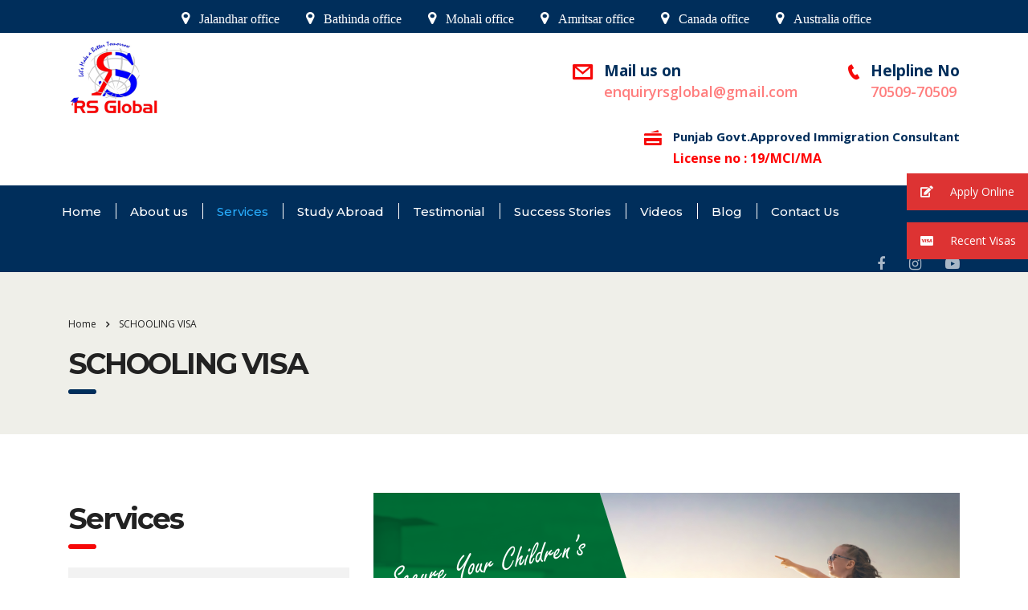

--- FILE ---
content_type: text/html; charset=UTF-8
request_url: https://www.rsglobalimmigration.com/schooling-visa/
body_size: 24159
content:
<!DOCTYPE html>
<html lang="en-US">
<head>
<meta charset="UTF-8">
<meta name="viewport" content="width=device-width, initial-scale=1">
<link rel="profile" href="http://gmpg.org/xfn/11">
<link rel="pingback" href="https://www.rsglobalimmigration.com/xmlrpc.php">
<meta name="google-site-verification" content="d80CpcbVcar0s4p5Yq8zRkpSBrk2FUPi0EdivV1x4yE" />
<meta name="viewport" content="width=device-width, initial-scale=1.0, maximum-scale=1.0, user-scalable=no">
<meta name="facebook-domain-verification" content="m9w1c9r9iyvs3xyzlw0s9g1b44dr32" />
<!-- Global site tag (gtag.js) - Google Ads: 738498578 --> <script async src="https://www.googletagmanager.com/gtag/js?id=AW-738498578"></script> <script> 
window.dataLayer = window.dataLayer || []; function gtag(){dataLayer.push(arguments);} gtag('js', new Date());
gtag('config', 'AW-738498578'); 
</script>
<script>
(function(i,s,o,g,r,a,m){i['GoogleAnalyticsObject']=r;i[r]=i[r]||function(){
(i[r].q=i[r].q||[]).push(arguments)},i[r].l=1*new Date();a=s.createElement(o),
m=s.getElementsByTagName(o)[0];a.async=1;a.src=g;m.parentNode.insertBefore(a,m)
})(window,document,'script','https://www.google-analytics.com/analytics.js','ga');

ga('create', 'UA-141023552-2', 'auto');
ga('send', 'pageview');

</script>
<script type="application/ld+json">
{
"@context": "http://schema.org",
"@type": "Organization",
"address":
[
{
"@type": "PostalAddress",
"addressLocality": "Jalandhar",
"addressRegion": "India",       
"postalCode":" 144001 ", 
"streetAddress": "04 Ranjit Nagar, Near park G.P.O, Shantipura, Ranjit Nagar, Jalandhar, Punjab"
},
{
"@type": "PostalAddress",
"addressLocality": "Mohali",
"addressRegion": "India",       
"postalCode":" 160071 ", 
"streetAddress": "2-3 FLOOR, SCO 535, SECTOR 70 MARKET SOHANA SAHIB, ROAD, Sector 70, Sahibzada  Ajit Singh Nagar, Punjab "
},
{
"@type": "PostalAddress",
"addressLocality": "Australia",
"addressRegion": "Australia",
"postalCode":" 3076 ", 
"streetAddress": "41 Wuchatsch Ave, Epping VIC 3076, Australia "
},
{
"@type": "PostalAddress",
"addressLocality": "Canada",
"addressRegion": "Canada",
"postalCode":" L4T 3W4 ", 
"streetAddress": "7171 Torbram Rd, Mississauga, ON L4T 3W4, Canada "
}
],
"description": "RS Global Immigration is the best immigration consultants in Jalandhar,Mohali,Canada,Australia providing all types of visas for you. We deal with study visa consultants, overseas education consultants in Jalandhar.",
"Name": " RS Global Immigration Consultants ",
"telephone": " +91-70509 70509",
"image":"https://www.rsglobalimmigration.com/wp-content/uploads/2019/07/RS-GLOBAL.png",

"sameAs" : [ " https://www.facebook.com/rsglobalimmigrationjalandhar/"]
}
</script>

<meta name='robots' content='index, follow, max-image-preview:large, max-snippet:-1, max-video-preview:-1' />

	<!-- This site is optimized with the Yoast SEO plugin v22.7 - https://yoast.com/wordpress/plugins/seo/ -->
	<title>Student Visa Agent Jalandhar | Study visa consultants in jalandhar ,Mohali,Nawanshahr</title>
	<meta name="description" content="If you are looking for Best study visa consultants in Jalandhar then visit RS Global the best student Visa Agent Jalandhar and get your study visa easily. Contact us now" />
	<link rel="canonical" href="https://www.rsglobalimmigration.com/schooling-visa/" />
	<meta property="og:locale" content="en_US" />
	<meta property="og:type" content="article" />
	<meta property="og:title" content="Student Visa Agent Jalandhar | Study visa consultants in jalandhar ,Mohali,Nawanshahr" />
	<meta property="og:description" content="If you are looking for Best study visa consultants in Jalandhar then visit RS Global the best student Visa Agent Jalandhar and get your study visa easily. Contact us now" />
	<meta property="og:url" content="https://www.rsglobalimmigration.com/schooling-visa/" />
	<meta property="og:site_name" content="rsglobal" />
	<meta property="article:modified_time" content="2020-05-25T06:54:23+00:00" />
	<meta name="twitter:card" content="summary_large_image" />
	<meta name="twitter:label1" content="Est. reading time" />
	<meta name="twitter:data1" content="1 minute" />
	<script type="application/ld+json" class="yoast-schema-graph">{"@context":"https://schema.org","@graph":[{"@type":"WebPage","@id":"https://www.rsglobalimmigration.com/schooling-visa/","url":"https://www.rsglobalimmigration.com/schooling-visa/","name":"Student Visa Agent Jalandhar | Study visa consultants in jalandhar ,Mohali,Nawanshahr","isPartOf":{"@id":"https://www.rsglobalimmigration.com/#website"},"datePublished":"2019-08-24T06:54:49+00:00","dateModified":"2020-05-25T06:54:23+00:00","description":"If you are looking for Best study visa consultants in Jalandhar then visit RS Global the best student Visa Agent Jalandhar and get your study visa easily. Contact us now","breadcrumb":{"@id":"https://www.rsglobalimmigration.com/schooling-visa/#breadcrumb"},"inLanguage":"en-US","potentialAction":[{"@type":"ReadAction","target":["https://www.rsglobalimmigration.com/schooling-visa/"]}]},{"@type":"BreadcrumbList","@id":"https://www.rsglobalimmigration.com/schooling-visa/#breadcrumb","itemListElement":[{"@type":"ListItem","position":1,"name":"Home","item":"https://www.rsglobalimmigration.com/"},{"@type":"ListItem","position":2,"name":"SCHOOLING VISA"}]},{"@type":"WebSite","@id":"https://www.rsglobalimmigration.com/#website","url":"https://www.rsglobalimmigration.com/","name":"rsglobal","description":"","potentialAction":[{"@type":"SearchAction","target":{"@type":"EntryPoint","urlTemplate":"https://www.rsglobalimmigration.com/?s={search_term_string}"},"query-input":"required name=search_term_string"}],"inLanguage":"en-US"}]}</script>
	<!-- / Yoast SEO plugin. -->


<link rel='dns-prefetch' href='//use.fontawesome.com' />
<link rel='dns-prefetch' href='//fonts.googleapis.com' />
<link rel="alternate" type="application/rss+xml" title="rsglobal &raquo; Feed" href="https://www.rsglobalimmigration.com/feed/" />
<link rel="alternate" type="application/rss+xml" title="rsglobal &raquo; Comments Feed" href="https://www.rsglobalimmigration.com/comments/feed/" />
<script type="text/javascript">
/* <![CDATA[ */
window._wpemojiSettings = {"baseUrl":"https:\/\/s.w.org\/images\/core\/emoji\/15.0.3\/72x72\/","ext":".png","svgUrl":"https:\/\/s.w.org\/images\/core\/emoji\/15.0.3\/svg\/","svgExt":".svg","source":{"concatemoji":"https:\/\/www.rsglobalimmigration.com\/wp-includes\/js\/wp-emoji-release.min.js?ver=6.5.7"}};
/*! This file is auto-generated */
!function(i,n){var o,s,e;function c(e){try{var t={supportTests:e,timestamp:(new Date).valueOf()};sessionStorage.setItem(o,JSON.stringify(t))}catch(e){}}function p(e,t,n){e.clearRect(0,0,e.canvas.width,e.canvas.height),e.fillText(t,0,0);var t=new Uint32Array(e.getImageData(0,0,e.canvas.width,e.canvas.height).data),r=(e.clearRect(0,0,e.canvas.width,e.canvas.height),e.fillText(n,0,0),new Uint32Array(e.getImageData(0,0,e.canvas.width,e.canvas.height).data));return t.every(function(e,t){return e===r[t]})}function u(e,t,n){switch(t){case"flag":return n(e,"\ud83c\udff3\ufe0f\u200d\u26a7\ufe0f","\ud83c\udff3\ufe0f\u200b\u26a7\ufe0f")?!1:!n(e,"\ud83c\uddfa\ud83c\uddf3","\ud83c\uddfa\u200b\ud83c\uddf3")&&!n(e,"\ud83c\udff4\udb40\udc67\udb40\udc62\udb40\udc65\udb40\udc6e\udb40\udc67\udb40\udc7f","\ud83c\udff4\u200b\udb40\udc67\u200b\udb40\udc62\u200b\udb40\udc65\u200b\udb40\udc6e\u200b\udb40\udc67\u200b\udb40\udc7f");case"emoji":return!n(e,"\ud83d\udc26\u200d\u2b1b","\ud83d\udc26\u200b\u2b1b")}return!1}function f(e,t,n){var r="undefined"!=typeof WorkerGlobalScope&&self instanceof WorkerGlobalScope?new OffscreenCanvas(300,150):i.createElement("canvas"),a=r.getContext("2d",{willReadFrequently:!0}),o=(a.textBaseline="top",a.font="600 32px Arial",{});return e.forEach(function(e){o[e]=t(a,e,n)}),o}function t(e){var t=i.createElement("script");t.src=e,t.defer=!0,i.head.appendChild(t)}"undefined"!=typeof Promise&&(o="wpEmojiSettingsSupports",s=["flag","emoji"],n.supports={everything:!0,everythingExceptFlag:!0},e=new Promise(function(e){i.addEventListener("DOMContentLoaded",e,{once:!0})}),new Promise(function(t){var n=function(){try{var e=JSON.parse(sessionStorage.getItem(o));if("object"==typeof e&&"number"==typeof e.timestamp&&(new Date).valueOf()<e.timestamp+604800&&"object"==typeof e.supportTests)return e.supportTests}catch(e){}return null}();if(!n){if("undefined"!=typeof Worker&&"undefined"!=typeof OffscreenCanvas&&"undefined"!=typeof URL&&URL.createObjectURL&&"undefined"!=typeof Blob)try{var e="postMessage("+f.toString()+"("+[JSON.stringify(s),u.toString(),p.toString()].join(",")+"));",r=new Blob([e],{type:"text/javascript"}),a=new Worker(URL.createObjectURL(r),{name:"wpTestEmojiSupports"});return void(a.onmessage=function(e){c(n=e.data),a.terminate(),t(n)})}catch(e){}c(n=f(s,u,p))}t(n)}).then(function(e){for(var t in e)n.supports[t]=e[t],n.supports.everything=n.supports.everything&&n.supports[t],"flag"!==t&&(n.supports.everythingExceptFlag=n.supports.everythingExceptFlag&&n.supports[t]);n.supports.everythingExceptFlag=n.supports.everythingExceptFlag&&!n.supports.flag,n.DOMReady=!1,n.readyCallback=function(){n.DOMReady=!0}}).then(function(){return e}).then(function(){var e;n.supports.everything||(n.readyCallback(),(e=n.source||{}).concatemoji?t(e.concatemoji):e.wpemoji&&e.twemoji&&(t(e.twemoji),t(e.wpemoji)))}))}((window,document),window._wpemojiSettings);
/* ]]> */
</script>
<link rel='stylesheet' id='ts-vgallery-block-css-css' href='https://www.rsglobalimmigration.com/wp-content/plugins/gallery-videos/CSS/ts-vgallery-block.css?ver=6.5.7' type='text/css' media='all' />
<style id='wp-emoji-styles-inline-css' type='text/css'>

	img.wp-smiley, img.emoji {
		display: inline !important;
		border: none !important;
		box-shadow: none !important;
		height: 1em !important;
		width: 1em !important;
		margin: 0 0.07em !important;
		vertical-align: -0.1em !important;
		background: none !important;
		padding: 0 !important;
	}
</style>
<link rel='stylesheet' id='wp-block-library-css' href='https://www.rsglobalimmigration.com/wp-includes/css/dist/block-library/style.min.css?ver=6.5.7' type='text/css' media='all' />
<style id='classic-theme-styles-inline-css' type='text/css'>
/*! This file is auto-generated */
.wp-block-button__link{color:#fff;background-color:#32373c;border-radius:9999px;box-shadow:none;text-decoration:none;padding:calc(.667em + 2px) calc(1.333em + 2px);font-size:1.125em}.wp-block-file__button{background:#32373c;color:#fff;text-decoration:none}
</style>
<style id='global-styles-inline-css' type='text/css'>
body{--wp--preset--color--black: #000000;--wp--preset--color--cyan-bluish-gray: #abb8c3;--wp--preset--color--white: #ffffff;--wp--preset--color--pale-pink: #f78da7;--wp--preset--color--vivid-red: #cf2e2e;--wp--preset--color--luminous-vivid-orange: #ff6900;--wp--preset--color--luminous-vivid-amber: #fcb900;--wp--preset--color--light-green-cyan: #7bdcb5;--wp--preset--color--vivid-green-cyan: #00d084;--wp--preset--color--pale-cyan-blue: #8ed1fc;--wp--preset--color--vivid-cyan-blue: #0693e3;--wp--preset--color--vivid-purple: #9b51e0;--wp--preset--gradient--vivid-cyan-blue-to-vivid-purple: linear-gradient(135deg,rgba(6,147,227,1) 0%,rgb(155,81,224) 100%);--wp--preset--gradient--light-green-cyan-to-vivid-green-cyan: linear-gradient(135deg,rgb(122,220,180) 0%,rgb(0,208,130) 100%);--wp--preset--gradient--luminous-vivid-amber-to-luminous-vivid-orange: linear-gradient(135deg,rgba(252,185,0,1) 0%,rgba(255,105,0,1) 100%);--wp--preset--gradient--luminous-vivid-orange-to-vivid-red: linear-gradient(135deg,rgba(255,105,0,1) 0%,rgb(207,46,46) 100%);--wp--preset--gradient--very-light-gray-to-cyan-bluish-gray: linear-gradient(135deg,rgb(238,238,238) 0%,rgb(169,184,195) 100%);--wp--preset--gradient--cool-to-warm-spectrum: linear-gradient(135deg,rgb(74,234,220) 0%,rgb(151,120,209) 20%,rgb(207,42,186) 40%,rgb(238,44,130) 60%,rgb(251,105,98) 80%,rgb(254,248,76) 100%);--wp--preset--gradient--blush-light-purple: linear-gradient(135deg,rgb(255,206,236) 0%,rgb(152,150,240) 100%);--wp--preset--gradient--blush-bordeaux: linear-gradient(135deg,rgb(254,205,165) 0%,rgb(254,45,45) 50%,rgb(107,0,62) 100%);--wp--preset--gradient--luminous-dusk: linear-gradient(135deg,rgb(255,203,112) 0%,rgb(199,81,192) 50%,rgb(65,88,208) 100%);--wp--preset--gradient--pale-ocean: linear-gradient(135deg,rgb(255,245,203) 0%,rgb(182,227,212) 50%,rgb(51,167,181) 100%);--wp--preset--gradient--electric-grass: linear-gradient(135deg,rgb(202,248,128) 0%,rgb(113,206,126) 100%);--wp--preset--gradient--midnight: linear-gradient(135deg,rgb(2,3,129) 0%,rgb(40,116,252) 100%);--wp--preset--font-size--small: 13px;--wp--preset--font-size--medium: 20px;--wp--preset--font-size--large: 36px;--wp--preset--font-size--x-large: 42px;--wp--preset--spacing--20: 0.44rem;--wp--preset--spacing--30: 0.67rem;--wp--preset--spacing--40: 1rem;--wp--preset--spacing--50: 1.5rem;--wp--preset--spacing--60: 2.25rem;--wp--preset--spacing--70: 3.38rem;--wp--preset--spacing--80: 5.06rem;--wp--preset--shadow--natural: 6px 6px 9px rgba(0, 0, 0, 0.2);--wp--preset--shadow--deep: 12px 12px 50px rgba(0, 0, 0, 0.4);--wp--preset--shadow--sharp: 6px 6px 0px rgba(0, 0, 0, 0.2);--wp--preset--shadow--outlined: 6px 6px 0px -3px rgba(255, 255, 255, 1), 6px 6px rgba(0, 0, 0, 1);--wp--preset--shadow--crisp: 6px 6px 0px rgba(0, 0, 0, 1);}:where(.is-layout-flex){gap: 0.5em;}:where(.is-layout-grid){gap: 0.5em;}body .is-layout-flex{display: flex;}body .is-layout-flex{flex-wrap: wrap;align-items: center;}body .is-layout-flex > *{margin: 0;}body .is-layout-grid{display: grid;}body .is-layout-grid > *{margin: 0;}:where(.wp-block-columns.is-layout-flex){gap: 2em;}:where(.wp-block-columns.is-layout-grid){gap: 2em;}:where(.wp-block-post-template.is-layout-flex){gap: 1.25em;}:where(.wp-block-post-template.is-layout-grid){gap: 1.25em;}.has-black-color{color: var(--wp--preset--color--black) !important;}.has-cyan-bluish-gray-color{color: var(--wp--preset--color--cyan-bluish-gray) !important;}.has-white-color{color: var(--wp--preset--color--white) !important;}.has-pale-pink-color{color: var(--wp--preset--color--pale-pink) !important;}.has-vivid-red-color{color: var(--wp--preset--color--vivid-red) !important;}.has-luminous-vivid-orange-color{color: var(--wp--preset--color--luminous-vivid-orange) !important;}.has-luminous-vivid-amber-color{color: var(--wp--preset--color--luminous-vivid-amber) !important;}.has-light-green-cyan-color{color: var(--wp--preset--color--light-green-cyan) !important;}.has-vivid-green-cyan-color{color: var(--wp--preset--color--vivid-green-cyan) !important;}.has-pale-cyan-blue-color{color: var(--wp--preset--color--pale-cyan-blue) !important;}.has-vivid-cyan-blue-color{color: var(--wp--preset--color--vivid-cyan-blue) !important;}.has-vivid-purple-color{color: var(--wp--preset--color--vivid-purple) !important;}.has-black-background-color{background-color: var(--wp--preset--color--black) !important;}.has-cyan-bluish-gray-background-color{background-color: var(--wp--preset--color--cyan-bluish-gray) !important;}.has-white-background-color{background-color: var(--wp--preset--color--white) !important;}.has-pale-pink-background-color{background-color: var(--wp--preset--color--pale-pink) !important;}.has-vivid-red-background-color{background-color: var(--wp--preset--color--vivid-red) !important;}.has-luminous-vivid-orange-background-color{background-color: var(--wp--preset--color--luminous-vivid-orange) !important;}.has-luminous-vivid-amber-background-color{background-color: var(--wp--preset--color--luminous-vivid-amber) !important;}.has-light-green-cyan-background-color{background-color: var(--wp--preset--color--light-green-cyan) !important;}.has-vivid-green-cyan-background-color{background-color: var(--wp--preset--color--vivid-green-cyan) !important;}.has-pale-cyan-blue-background-color{background-color: var(--wp--preset--color--pale-cyan-blue) !important;}.has-vivid-cyan-blue-background-color{background-color: var(--wp--preset--color--vivid-cyan-blue) !important;}.has-vivid-purple-background-color{background-color: var(--wp--preset--color--vivid-purple) !important;}.has-black-border-color{border-color: var(--wp--preset--color--black) !important;}.has-cyan-bluish-gray-border-color{border-color: var(--wp--preset--color--cyan-bluish-gray) !important;}.has-white-border-color{border-color: var(--wp--preset--color--white) !important;}.has-pale-pink-border-color{border-color: var(--wp--preset--color--pale-pink) !important;}.has-vivid-red-border-color{border-color: var(--wp--preset--color--vivid-red) !important;}.has-luminous-vivid-orange-border-color{border-color: var(--wp--preset--color--luminous-vivid-orange) !important;}.has-luminous-vivid-amber-border-color{border-color: var(--wp--preset--color--luminous-vivid-amber) !important;}.has-light-green-cyan-border-color{border-color: var(--wp--preset--color--light-green-cyan) !important;}.has-vivid-green-cyan-border-color{border-color: var(--wp--preset--color--vivid-green-cyan) !important;}.has-pale-cyan-blue-border-color{border-color: var(--wp--preset--color--pale-cyan-blue) !important;}.has-vivid-cyan-blue-border-color{border-color: var(--wp--preset--color--vivid-cyan-blue) !important;}.has-vivid-purple-border-color{border-color: var(--wp--preset--color--vivid-purple) !important;}.has-vivid-cyan-blue-to-vivid-purple-gradient-background{background: var(--wp--preset--gradient--vivid-cyan-blue-to-vivid-purple) !important;}.has-light-green-cyan-to-vivid-green-cyan-gradient-background{background: var(--wp--preset--gradient--light-green-cyan-to-vivid-green-cyan) !important;}.has-luminous-vivid-amber-to-luminous-vivid-orange-gradient-background{background: var(--wp--preset--gradient--luminous-vivid-amber-to-luminous-vivid-orange) !important;}.has-luminous-vivid-orange-to-vivid-red-gradient-background{background: var(--wp--preset--gradient--luminous-vivid-orange-to-vivid-red) !important;}.has-very-light-gray-to-cyan-bluish-gray-gradient-background{background: var(--wp--preset--gradient--very-light-gray-to-cyan-bluish-gray) !important;}.has-cool-to-warm-spectrum-gradient-background{background: var(--wp--preset--gradient--cool-to-warm-spectrum) !important;}.has-blush-light-purple-gradient-background{background: var(--wp--preset--gradient--blush-light-purple) !important;}.has-blush-bordeaux-gradient-background{background: var(--wp--preset--gradient--blush-bordeaux) !important;}.has-luminous-dusk-gradient-background{background: var(--wp--preset--gradient--luminous-dusk) !important;}.has-pale-ocean-gradient-background{background: var(--wp--preset--gradient--pale-ocean) !important;}.has-electric-grass-gradient-background{background: var(--wp--preset--gradient--electric-grass) !important;}.has-midnight-gradient-background{background: var(--wp--preset--gradient--midnight) !important;}.has-small-font-size{font-size: var(--wp--preset--font-size--small) !important;}.has-medium-font-size{font-size: var(--wp--preset--font-size--medium) !important;}.has-large-font-size{font-size: var(--wp--preset--font-size--large) !important;}.has-x-large-font-size{font-size: var(--wp--preset--font-size--x-large) !important;}
.wp-block-navigation a:where(:not(.wp-element-button)){color: inherit;}
:where(.wp-block-post-template.is-layout-flex){gap: 1.25em;}:where(.wp-block-post-template.is-layout-grid){gap: 1.25em;}
:where(.wp-block-columns.is-layout-flex){gap: 2em;}:where(.wp-block-columns.is-layout-grid){gap: 2em;}
.wp-block-pullquote{font-size: 1.5em;line-height: 1.6;}
</style>
<link rel='stylesheet' id='contact-form-7-css' href='https://www.rsglobalimmigration.com/wp-content/plugins/contact-form-7/includes/css/styles.css?ver=5.3' type='text/css' media='all' />
<link rel='stylesheet' id='stm-stm-css' href='https://www.rsglobalimmigration.com/wp-content/uploads/stm_fonts/stm/stm.css?ver=1.0' type='text/css' media='all' />
<link rel='stylesheet' id='ditty-news-ticker-font-css' href='https://www.rsglobalimmigration.com/wp-content/plugins/ditty-news-ticker/legacy/inc/static/libs/fontastic/styles.css?ver=3.0.27' type='text/css' media='all' />
<link rel='stylesheet' id='ditty-news-ticker-css' href='https://www.rsglobalimmigration.com/wp-content/plugins/ditty-news-ticker/legacy/inc/static/css/style.css?ver=3.0.27' type='text/css' media='all' />
<link rel='stylesheet' id='ditty-css' href='https://www.rsglobalimmigration.com/wp-content/plugins/ditty-news-ticker/includes/css/ditty.css?ver=3.0.27' type='text/css' media='all' />
<link rel='stylesheet' id='ditty-fontawesome-css' href='https://use.fontawesome.com/releases/v5.15.3/css/all.css?ver=5.15.3' type='text/css' media='' />
<link rel='stylesheet' id='Total_Soft_Gallery_Video-css' href='https://www.rsglobalimmigration.com/wp-content/plugins/gallery-videos/CSS/Total-Soft-Gallery-Video-Widget.css?ver=6.5.7' type='text/css' media='all' />
<link rel='stylesheet' id='fontawesome-css-css' href='https://www.rsglobalimmigration.com/wp-content/plugins/gallery-videos/CSS/totalsoft.css?ver=6.5.7' type='text/css' media='all' />
<link rel='stylesheet' id='responsive-lightbox-swipebox-css' href='https://www.rsglobalimmigration.com/wp-content/plugins/responsive-lightbox/assets/swipebox/swipebox.min.css?ver=2.4.4' type='text/css' media='all' />
<link rel='stylesheet' id='rs-plugin-settings-css' href='https://www.rsglobalimmigration.com/wp-content/plugins/revslider/public/assets/css/settings.css?ver=5.4.8.3' type='text/css' media='all' />
<style id='rs-plugin-settings-inline-css' type='text/css'>
#rs-demo-id {}
</style>
<link rel='stylesheet' id='ssb-ui-style-css' href='https://www.rsglobalimmigration.com/wp-content/plugins/sticky-side-buttons/assets/css/ssb-ui-style.css?ver=6.5.7' type='text/css' media='all' />
<style id='ssb-ui-style-inline-css' type='text/css'>
#ssb-btn-0{background: #dd3333;}
#ssb-btn-0:hover{background:rgba(221,51,51,0.9);}
#ssb-btn-0 a{color: #f9f9f9;}
.ssb-share-btn,.ssb-share-btn .ssb-social-popup{background:#dd3333;color:#f9f9f9}.ssb-share-btn:hover{background:rgba(221,51,51,0.9);}.ssb-share-btn a{color:#f9f9f9 !important;}#ssb-btn-1{background: #dd3333;}
#ssb-btn-1:hover{background:rgba(221,51,51,0.9);}
#ssb-btn-1 a{color: #ffffff;}

</style>
<link rel='stylesheet' id='ssb-fontawesome-css' href='https://www.rsglobalimmigration.com/wp-content/plugins/sticky-side-buttons/assets/css/font-awesome.css?ver=6.5.7' type='text/css' media='all' />
<link rel='stylesheet' id='wpcf7-redirect-script-frontend-css' href='https://www.rsglobalimmigration.com/wp-content/plugins/wpcf7-redirect/build/css/wpcf7-redirect-frontend.min.css?ver=6.5.7' type='text/css' media='all' />
<link rel='stylesheet' id='wpfront-scroll-top-css' href='https://www.rsglobalimmigration.com/wp-content/plugins/wpfront-scroll-top/css/wpfront-scroll-top.min.css?ver=2.0.7.08086' type='text/css' media='all' />
<link rel='stylesheet' id='bootstrap-css' href='https://www.rsglobalimmigration.com/wp-content/themes/consulting/assets/css/bootstrap.min.css?ver=4.6.2' type='text/css' media='all' />
<link rel='stylesheet' id='font-awesome-css' href='https://www.rsglobalimmigration.com/wp-content/themes/consulting/assets/css/font-awesome.min.css?ver=4.6.2' type='text/css' media='all' />
<link rel='stylesheet' id='consulting-style-css' href='https://www.rsglobalimmigration.com/wp-content/themes/consulting/style.css?ver=4.6.2' type='text/css' media='all' />
<link rel='stylesheet' id='consulting-layout-css' href='https://www.rsglobalimmigration.com/wp-content/themes/consulting/assets/css/layout_1/main.css?ver=4.6.2' type='text/css' media='all' />
<style id='consulting-layout-inline-css' type='text/css'>
.page_title{ background-repeat: no-repeat !important; }.mtc, .mtc_h:hover{
					color: #002e5b!important
				}.stc, .stc_h:hover{
					color: #6c98e1!important
				}.ttc, .ttc_h:hover{
					color: #fde428!important
				}.mbc, .mbc_h:hover, .stm-search .stm_widget_search button{
					background-color: #002e5b!important
				}.sbc, .sbc_h:hover{
					background-color: #6c98e1!important
				}.tbc, .tbc_h:hover{
					background-color: #fde428!important
				}.mbdc, .mbdc_h:hover{
					border-color: #002e5b!important
				}.sbdc, .sbdc_h:hover{
					border-color: #6c98e1!important
				}.tbdc, .tbdc_h:hover{
					border-color: #fde428!important
				}.col{ border-bottom:3px solid #000; } .select2-selection{ border:2px solid #faf8f8 !important; border-bottom:3px solid #000 !important; } .marg{ border:2px solid #faf8f8; margin-top:15px; border-bottom: 4px solid #151c32; } .mak{ margin-top:15px !important; } .top{ background-color: #fcfafa45 !important; padding: 24px 0px !important; box-shadow: 0 0 10px rgba(0, 0, 0, 0.11); border-left: 2px solid #130101; border-bottom-left-radius: 8px; border-top-left-radius: 8px; border-bottom-right-radius: 8px; border-top-right-radius: 8px; border-right: 2px solid #130101; border-bottom: 4px solid #0100001a; } .mat{ border:2px solid red; } .fom{ border: 2px solid #faf8f8 !important; border-bottom:3px solid #000 !important } .np{ margin-top:7px !important; } .but{ margin-top:15px; text-align:center; } p.hy{ text-align:center; font-size:28px; color:#000; font-weight:700; } .widget.widget_nav_menu ul li{ margin-top:5px !important; border-bottom-left-radius: 5px; border-bottom-right-radius: 5px; } .yotu-video-title{ background-color:#282a59 !important; border-right: 2px solid #fff; border-left: 2px solid #fff; } .stm_contacts_widget.style_4 ul li .icon{ color:#f60909 !important; } .page_title { background-color:#efefe9 !important; } .page_title h1:after{ background: #002e5b !important; } .header_style_4 .top_nav .header_socials a:hover{ color:red !important; } .footer_widgets .widget_nav_menu ul li a{ color:#000 !important; font-weight:bold; } #footer .widgets_row .footer_text{ opacity:inherit; text-align:justify; color:#000; font-weight:700; } span.TotalSoftGV_PE_LM{ font-size:35px !important; } span.TotalSoftGV_PE_LM:hover{ background-color:#fff !important; } .msg{ border-bottom:3px solid #000 !important; } .poo{ text-align:center !important; } .blink_me { animation: blinker 4s linear infinite; font-size: 18px; margin-top: 3px; color: red; font-weight:600; } @keyframes blinker { 50% { opacity: 0; } } .icon_text .icon i{ font-size:19px !important; } h2, .h2{ text-transform:capitalize !important; } .button:hover{ background: #ffffff !important; border-color: #002e5b !important; color:#000 !important; } .vc_tta-tab.vc_active a{ background: #08243f !important; color: #fff !important; font-size: 21px; border-bottom-left-radius: 23px !important; border-top-right-radius: 23px !important; } .vc_tta-tab a{ background: #e1e0dbf5 !important; color: #002e5b; } .vc_tta-tabs-list{ background-color:#fffffb !important; } .stm_contacts_widget ul li .text{ font-size:14px !important; font-weight:bold; } .stm_contacts_widget ul li .text a{ font-size:14px !important; font-weight:bold; color:#fff; } .stm_contacts_widget ul li .icon{ color: #ef0000; } #main{ padding:0px !important; } #footer{ background-color:#e7e7e730 !important; } .footer_widgets .widget .widget_title{ color:#000 !important; border-bottom:1px solid #000 !important; } #footer .copyright_row .copyright_row_wr .copyright { color:#000 !important; font-weight:bold; } .widget .widget_title{ border-top: 1px solid #000000; } .footer_widgets{ border-bottom:1px solid #000 ; } #footer .widgets_row .footer_logo{ padding:0px !important ; margin:0px !important; } #footer .footer_widgets .widget.widget_nav_menu ul li{ margin: 0 0 11px !important; } .stm_contacts_widget h4{ background-color: #1971be; padding: 3px; text-align: center; border-left: 4px solid #f8f7f7; border-right: 4px solid #fff; } .totalsoft{ color:#fff0 !important; } .her{ border-bottom: 4px solid #000 !important; border: 2px solid #faf8f8; } h1,.h1{ text-transform: capitalize !important; } .tos{ background-color: #c62626 !important; padding: 24px 0px !important; } p.hp{ text-align:center; font-size:28px; color:#fff; font-weight:700; } .rah{ box-shadow: 0 10px 6px -6px #9d9191; border-bottom: 3px solid #d30d0d; } .page-id-3363 .page_title{ display:none !important; } .page-id-3363 .top_nav{ display:none !important; } #ssb-container ul li{ margin-bottom:15px; } @media only screen and (min-device-width : 375px) and (max-device-width : 667px) { .page-id-3363 .icon_texts{ display:none !important; } } @media only screen and (min-device-width : 375px) and (max-device-width : 667px) { .page-id-3363 .header_socials{ display:none !important; } } @media only screen and (min-device-width : 375px) and (max-device-width : 667px) { .page-id-3363 .xyz{ margin-top:0px !important; } } @media only screen and (min-device-width : 320px) and (max-device-width : 480px) { .page-id-3363 .icon_texts{ display:none !important; } } @media only screen and (min-device-width : 320px) and (max-device-width : 480px) { .page-id-3363 .header_socials{ display:none !important; } } @media only screen and (min-device-width : 320px) and (max-device-width : 480px) { .page-id-3363 .xyz{ margin-top:0px !important; } } @media only screen and (min-device-width : 320px) and (max-device-width : 480px) { .page-id-2172 .header_info{ display:none !important; } } @media only screen and (min-device-width : 320px) and (max-device-width : 480px) { .page-id-2172 .page_title{ display:none !important; } .tp-fullwidth-forcer { width: 100%; height: 175px!important; } } p.pp_description{ display:none !important; } .tii { width:100%!important;} 
</style>
<link rel='stylesheet' id='select2-css' href='https://www.rsglobalimmigration.com/wp-content/themes/consulting/assets/css/select2.min.css?ver=4.6.2' type='text/css' media='all' />
<link rel='stylesheet' id='header_builder-css' href='https://www.rsglobalimmigration.com/wp-content/themes/consulting/assets/css/header_builder.css?ver=4.6.2' type='text/css' media='all' />
<link rel='stylesheet' id='consulting-default-font-css' href='https://fonts.googleapis.com/css?family=Open+Sans%3A400%2C300%2C300italic%2C400italic%2C600%2C600italic%2C700%2C700italic%2C800%2C800italic%26subset%3Dlatin%2Cgreek%2Cgreek-ext%2Cvietnamese%2Ccyrillic-ext%2Clatin-ext%2Ccyrillic%7CPoppins%3A400%2C500%2C300%2C600%2C700%26subset%3Dlatin%2Clatin-ext%2Cdevanagari&#038;ver=4.6.2' type='text/css' media='all' />
<link rel='stylesheet' id='stm_megamenu-css' href='https://www.rsglobalimmigration.com/wp-content/themes/consulting/inc/megamenu/assets/css/megamenu.css?ver=6.5.7' type='text/css' media='all' />
<!--[if lt IE 9]>
<link rel='stylesheet' id='vc_lte_ie9-css' href='https://www.rsglobalimmigration.com/wp-content/plugins/js_composer/assets/css/vc_lte_ie9.min.css?ver=6.0.3' type='text/css' media='screen' />
<![endif]-->
<link rel='stylesheet' id='js_composer_front-css' href='https://www.rsglobalimmigration.com/wp-content/plugins/js_composer/assets/css/js_composer.min.css?ver=6.0.3' type='text/css' media='all' />
<style id='js_composer_front-inline-css' type='text/css'>
.list-group{
    max-height: 450px;
   
    overflow:scroll;
    -webkit-overflow-scrolling: touch;

}
.list-group-item{
    padding:15px;
    background-color:#183557;
    
}
.list-group-item a{
    color:#fff;
    
}
.vc_custom_1566629675896{margin-top: 5px !important;}
</style>
<link rel='stylesheet' id='stm-google-fonts-css' href='//fonts.googleapis.com/css?family=Open+Sans%7CMontserrat%3Aregular%2C700%2C500%2C600&#038;subset=latin&#038;ver=4.6.2' type='text/css' media='all' />
<script type="text/javascript" src="https://www.rsglobalimmigration.com/wp-includes/js/jquery/jquery.min.js?ver=3.7.1" id="jquery-core-js"></script>
<script type="text/javascript" src="https://www.rsglobalimmigration.com/wp-includes/js/jquery/jquery-migrate.min.js?ver=3.4.1" id="jquery-migrate-js"></script>
<script type="text/javascript" src="https://www.rsglobalimmigration.com/wp-content/plugins/FreemakeSliderPlugin/engine/fmcarouselskins.js?ver=1.0" id="fm-carousel-skins-script-js"></script>
<script type="text/javascript" src="https://www.rsglobalimmigration.com/wp-content/plugins/FreemakeSliderPlugin/engine/fmcarousel.js?ver=1.0" id="fm-carousel-script-js"></script>
<script type="text/javascript" src="https://www.rsglobalimmigration.com/wp-includes/js/jquery/ui/core.min.js?ver=1.13.2" id="jquery-ui-core-js"></script>
<script type="text/javascript" src="https://www.rsglobalimmigration.com/wp-content/plugins/gallery-videos/JS/modernizr.custom.js?ver=6.5.7" id="cwp-main-js"></script>
<script type="text/javascript" id="Total_Soft_Gallery_Video-js-extra">
/* <![CDATA[ */
var object = {"ajaxurl":"https:\/\/www.rsglobalimmigration.com\/wp-admin\/admin-ajax.php"};
/* ]]> */
</script>
<script type="text/javascript" src="https://www.rsglobalimmigration.com/wp-content/plugins/gallery-videos/JS/Total-Soft-Gallery-Video-Widget.js?ver=6.5.7" id="Total_Soft_Gallery_Video-js"></script>
<script type="text/javascript" src="https://www.rsglobalimmigration.com/wp-content/plugins/responsive-lightbox/assets/swipebox/jquery.swipebox.min.js?ver=2.4.4" id="responsive-lightbox-swipebox-js"></script>
<script type="text/javascript" src="https://www.rsglobalimmigration.com/wp-includes/js/underscore.min.js?ver=1.13.4" id="underscore-js"></script>
<script type="text/javascript" src="https://www.rsglobalimmigration.com/wp-content/plugins/responsive-lightbox/assets/infinitescroll/infinite-scroll.pkgd.min.js?ver=6.5.7" id="responsive-lightbox-infinite-scroll-js"></script>
<script type="text/javascript" id="responsive-lightbox-js-extra">
/* <![CDATA[ */
var rlArgs = {"script":"swipebox","selector":"lightbox","customEvents":"","activeGalleries":"1","animation":"1","hideCloseButtonOnMobile":"0","removeBarsOnMobile":"0","hideBars":"1","hideBarsDelay":"5000","videoMaxWidth":"1080","useSVG":"1","loopAtEnd":"0","woocommerce_gallery":"0","ajaxurl":"https:\/\/www.rsglobalimmigration.com\/wp-admin\/admin-ajax.php","nonce":"dd0dd3099f","preview":"false","postId":"3494","scriptExtension":""};
/* ]]> */
</script>
<script type="text/javascript" src="https://www.rsglobalimmigration.com/wp-content/plugins/responsive-lightbox/js/front.js?ver=2.4.4" id="responsive-lightbox-js"></script>
<script type="text/javascript" src="https://www.rsglobalimmigration.com/wp-content/plugins/revslider/public/assets/js/jquery.themepunch.tools.min.js?ver=5.4.8.3" id="tp-tools-js"></script>
<script type="text/javascript" src="https://www.rsglobalimmigration.com/wp-content/plugins/revslider/public/assets/js/jquery.themepunch.revolution.min.js?ver=5.4.8.3" id="revmin-js"></script>
<script type="text/javascript" id="ssb-ui-js-js-extra">
/* <![CDATA[ */
var ssb_ui_data = {"z_index":"33"};
/* ]]> */
</script>
<script type="text/javascript" src="https://www.rsglobalimmigration.com/wp-content/plugins/sticky-side-buttons/assets/js/ssb-ui-js.js?ver=6.5.7" id="ssb-ui-js-js"></script>
<script type="text/javascript" src="https://www.rsglobalimmigration.com/wp-content/themes/consulting/inc/megamenu/assets/js/megamenu.js?ver=6.5.7" id="stm_megamenu-js"></script>
<link rel="https://api.w.org/" href="https://www.rsglobalimmigration.com/wp-json/" /><link rel="alternate" type="application/json" href="https://www.rsglobalimmigration.com/wp-json/wp/v2/pages/3494" /><link rel="EditURI" type="application/rsd+xml" title="RSD" href="https://www.rsglobalimmigration.com/xmlrpc.php?rsd" />
<meta name="generator" content="WordPress 6.5.7" />
<link rel='shortlink' href='https://www.rsglobalimmigration.com/?p=3494' />
<link rel="alternate" type="application/json+oembed" href="https://www.rsglobalimmigration.com/wp-json/oembed/1.0/embed?url=https%3A%2F%2Fwww.rsglobalimmigration.com%2Fschooling-visa%2F" />
<link rel="alternate" type="text/xml+oembed" href="https://www.rsglobalimmigration.com/wp-json/oembed/1.0/embed?url=https%3A%2F%2Fwww.rsglobalimmigration.com%2Fschooling-visa%2F&#038;format=xml" />
<!-- start Simple Custom CSS and JS -->
<script type="text/javascript">
/* Default comment here */ 
  
jQuery(document).ready(function( $ ){
    // Your code in here
  
$('.mohali').each(function() {
            var link = $(this).html();
            $(this).contents().wrap('<a href="https://www.rsglobalimmigration.com/mohali-office/"></a>');
             });
  $('.amritsar').each(function() {
            var link = $(this).html();
            $(this).contents().wrap('<a href="https://www.rsglobalimmigration.com/amritsar-office/"></a>');
             });
  $('.jalandhar').each(function() {
            var link = $(this).html();
            $(this).contents().wrap('<a href="https://www.rsglobalimmigration.com/"></a>');
             });
  $('.australia').each(function() {
            var link = $(this).html();
            $(this).contents().wrap('<a href="https://www.rsglobalimmigration.com/australia-office/"></a>');
             });
    $('.canada').each(function() {
            var link = $(this).html();
            $(this).contents().wrap('<a href="https://www.rsglobalimmigration.com/canada-office/"></a>');
             });
});</script>
<!-- end Simple Custom CSS and JS -->
        <script type="text/javascript">
            var ajaxurl = 'https://www.rsglobalimmigration.com/wp-admin/admin-ajax.php';
            var stm_ajax_load_events = '5d4947f65d';
            var stm_ajax_load_portfolio = 'c1a004508d';
            var stm_ajax_add_event_member_sc = 'a89cb91d8d';
            var stm_custom_register = '7ec44a7af7';
            var stm_get_prices = '11657d3adc';
            var stm_get_history = '3023c8cfe2';
            var consulting_install_plugin = '493e1fc55a';
            var stm_ajax_add_review = '01d589081a';
        </script>
        <meta name="generator" content="Powered by WPBakery Page Builder - drag and drop page builder for WordPress."/>
<meta name="generator" content="Powered by Slider Revolution 5.4.8.3 - responsive, Mobile-Friendly Slider Plugin for WordPress with comfortable drag and drop interface." />
<link rel="icon" href="https://www.rsglobalimmigration.com/wp-content/uploads/2019/07/favicon-32x32-min.png" sizes="32x32" />
<link rel="icon" href="https://www.rsglobalimmigration.com/wp-content/uploads/2019/07/favicon-32x32-min.png" sizes="192x192" />
<link rel="apple-touch-icon" href="https://www.rsglobalimmigration.com/wp-content/uploads/2019/07/favicon-32x32-min.png" />
<meta name="msapplication-TileImage" content="https://www.rsglobalimmigration.com/wp-content/uploads/2019/07/favicon-32x32-min.png" />
<script type="text/javascript">function setREVStartSize(e){									
						try{ e.c=jQuery(e.c);var i=jQuery(window).width(),t=9999,r=0,n=0,l=0,f=0,s=0,h=0;
							if(e.responsiveLevels&&(jQuery.each(e.responsiveLevels,function(e,f){f>i&&(t=r=f,l=e),i>f&&f>r&&(r=f,n=e)}),t>r&&(l=n)),f=e.gridheight[l]||e.gridheight[0]||e.gridheight,s=e.gridwidth[l]||e.gridwidth[0]||e.gridwidth,h=i/s,h=h>1?1:h,f=Math.round(h*f),"fullscreen"==e.sliderLayout){var u=(e.c.width(),jQuery(window).height());if(void 0!=e.fullScreenOffsetContainer){var c=e.fullScreenOffsetContainer.split(",");if (c) jQuery.each(c,function(e,i){u=jQuery(i).length>0?u-jQuery(i).outerHeight(!0):u}),e.fullScreenOffset.split("%").length>1&&void 0!=e.fullScreenOffset&&e.fullScreenOffset.length>0?u-=jQuery(window).height()*parseInt(e.fullScreenOffset,0)/100:void 0!=e.fullScreenOffset&&e.fullScreenOffset.length>0&&(u-=parseInt(e.fullScreenOffset,0))}f=u}else void 0!=e.minHeight&&f<e.minHeight&&(f=e.minHeight);e.c.closest(".rev_slider_wrapper").css({height:f})					
						}catch(d){console.log("Failure at Presize of Slider:"+d)}						
					};</script>
<style type="text/css" title="dynamic-css" class="options-output">#footer .widgets_row .footer_logo a img{height:100px;}body,
					body .vc_general.vc_btn3 small,
					.default_widgets .widget.widget_nav_menu ul li .children li,
					.default_widgets .widget.widget_categories ul li .children li,
					.default_widgets .widget.widget_product_categories ul li .children li,
					.stm_sidebar .widget.widget_nav_menu ul li .children li,
					.stm_sidebar .widget.widget_categories ul li .children li,
					.stm_sidebar .widget.widget_product_categories ul li .children li,
					.shop_widgets .widget.widget_nav_menu ul li .children li,
					.shop_widgets .widget.widget_categories ul li .children li,
					.shop_widgets .widget.widget_product_categories ul li .children li{font-family:Open Sans;}h1, .h1,
					h2, .h2,
					h3, .h3,
					h4, .h4,
					h5, .h5,
					h6, .h6,
					.top_nav .top_nav_wrapper > ul,
					.top_nav .icon_text strong,
					.stm_testimonials .item .testimonial-info .testimonial-text .name,
					.stats_counter .counter_title,
					.stm_contact .stm_contact_info .stm_contact_job,
					.vacancy_table_wr .vacancy_table thead th,
					.testimonials_carousel .testimonial .info .position,
					.testimonials_carousel .testimonial .info .company,
					.stm_gmap_wrapper .gmap_addresses .addresses .item .title,
					.company_history > ul > li .year,
					.stm_contacts_widget,
					.stm_works_wr.grid .stm_works .item .item_wr .title,
					.stm_works_wr.grid_with_filter .stm_works .item .info .title,
					body .vc_general.vc_btn3,
					.consulting-rev-title,
					.consulting-rev-title-2,
					.consulting-rev-title-3,
					.consulting-rev-text,
					body .vc_tta-container .vc_tta.vc_general.vc_tta-tabs.theme_style .vc_tta-tabs-container .vc_tta-tabs-list .vc_tta-tab a,
					strong, b,
					.button,
					.woocommerce a.button,
					.woocommerce button.button,
					.woocommerce input.button,
					.woocommerce-cart .wc-proceed-to-checkout a.checkout-button,
					.woocommerce input.button.alt,
					.request_callback p,
					ul.comment-list .comment .comment-author,
					.page-numbers .page-numbers,
					#footer .footer_widgets .widget.widget_recent_entries ul li a,
					.default_widgets .widget.widget_nav_menu ul li,
					.default_widgets .widget.widget_categories ul li,
					.default_widgets .widget.widget_product_categories ul li,
					.stm_sidebar .widget.widget_nav_menu ul li, .stm_sidebar .widget.widget_categories ul li,
					.stm_sidebar .widget.widget_product_categories ul li,
					.shop_widgets .widget.widget_nav_menu ul li,
					.shop_widgets .widget.widget_categories ul li,
					.shop_widgets .widget.widget_product_categories ul li,
					.default_widgets .widget.widget_recent_entries ul li a,
					.stm_sidebar .widget.widget_recent_entries ul li a,
					.shop_widgets .widget.widget_recent_entries ul li a,
					.staff_bottom_wr .staff_bottom .infos .info,
					.woocommerce .widget_price_filter .price_slider_amount .button,
					.woocommerce ul.product_list_widget li .product-title,
					.woocommerce ul.products li.product .price,
					.woocommerce a.added_to_cart,
					.woocommerce div.product .woocommerce-tabs ul.tabs li a,
					.woocommerce div.product form.cart .variations label,
					.woocommerce table.shop_table th,
					.woocommerce-cart table.cart th.product-name a,
					.woocommerce-cart table.cart td.product-name a,
					.woocommerce-cart table.cart th .amount,
					.woocommerce-cart table.cart td .amount,
					.stm_services .item .item_wr .content .read_more,
					.staff_list ul li .staff_info .staff_department,
					.stm_partner.style_2 .stm_partner_content .position,
					.staff_carousel_item .staff_department,
					body.header_style_5 .header_top .info-text strong,
					.stm_services_tabs .services_categories ul li a,
					.stm_services_tabs .service_tab_item .service_name,
					.stm_services_tabs .service_tab_item .service_cost,
					.stm_works_wr.grid_2.style_1 .stm_works .item .item_wr .title,
					.stm_works_wr.grid_2.style_2 .stm_works .item .item_wr .title,
					.stm_works_wr.grid_with_filter.style_1 .stm_works .item .item_wr .title,
					.stm_works_wr.grid_with_filter.style_2 .stm_works .item .item_wr .title,
					body.header_style_7 .side_nav .main_menu_nav > li > a,
					body.header_style_7 .side_nav .main_menu_nav > li ul li a,
					body.header_style_5 .header_top .info-text b{font-family:Montserrat;}h1, .h1{text-transform:lowercase;}h2, .h2{text-transform:lowercase;}h3, .h3{text-transform:none;}h4, .h4{text-transform:none;}h5, .h5{text-transform:none;}h6, .h6{text-transform:none;}</style>
<noscript><style type="text/css"> .wpb_animate_when_almost_visible { opacity: 1; }</style></noscript><!-- Facebook Pixel Code -->
<script>
!function(f,b,e,v,n,t,s)
{if(f.fbq)return;n=f.fbq=function(){n.callMethod?
n.callMethod.apply(n,arguments):n.queue.push(arguments)};
if(!f._fbq)f._fbq=n;n.push=n;n.loaded=!0;n.version='2.0';
n.queue=[];t=b.createElement(e);t.async=!0;
t.src=v;s=b.getElementsByTagName(e)[0];
s.parentNode.insertBefore(t,s)}(window, document,'script',
'https://connect.facebook.net/en_US/fbevents.js');
fbq('init', '141619040509124');
fbq('track', 'PageView');
</script>
<noscript><img height="1" width="1" style="display:none"
src="https://www.facebook.com/tr?id=141619040509124&ev=PageView&noscript=1"
/></noscript>
<!-- End Facebook Pixel Code -->
<!-- Google tag (gtag.js) -->
<script async src="https://www.googletagmanager.com/gtag/js?id=G-REGQ617DHG"></script>
<script>
window.dataLayer = window.dataLayer || [];
function gtag(){dataLayer.push(arguments);}
gtag('js', new Date());

gtag('config', 'G-REGQ617DHG');
</script>
<!-- Google Tag Manager -->
<script>(function(w,d,s,l,i){w[l]=w[l]||[];w[l].push({'gtm.start':
new Date().getTime(),event:'gtm.js'});var f=d.getElementsByTagName(s)[0],
j=d.createElement(s),dl=l!='dataLayer'?'&l='+l:'';j.async=true;j.src=
'https://www.googletagmanager.com/gtm.js?id='+i+dl;f.parentNode.insertBefore(j,f);
})(window,document,'script','dataLayer','GTM-KXBKLF9');</script>
<!-- End Google Tag Manager -->
<!-- Meta Pixel Code -->
<script>
!function(f,b,e,v,n,t,s)
{if(f.fbq)return;n=f.fbq=function(){n.callMethod?
n.callMethod.apply(n,arguments):n.queue.push(arguments)};
if(!f._fbq)f._fbq=n;n.push=n;n.loaded=!0;n.version='2.0';
n.queue=[];t=b.createElement(e);t.async=!0;
t.src=v;s=b.getElementsByTagName(e)[0];
s.parentNode.insertBefore(t,s)}(window, document,'script',
'https://connect.facebook.net/en_US/fbevents.js');
fbq('init', '2427471244267502');
fbq('track', 'PageView');
</script>
<noscript><img height="1" width="1" style="display:none"
src="https://www.facebook.com/tr?id=2427471244267502&ev=PageView&noscript=1"
/></noscript>
<!-- End Meta Pixel Code -->
</head>
<body class="page-template-default page page-id-3494 site_layout_1  header_style_4 sticky_menu mobile_grid_landscape wpb-js-composer js-comp-ver-6.0.3 vc_responsive">
<!-- Google Tag Manager (noscript) -->
<noscript><iframe src="https://www.googletagmanager.com/ns.html?id=GTM-KXBKLF9"
height="0" width="0" style="display:none;visibility:hidden"></iframe></noscript>
<!-- End Google Tag Manager (noscript) -->
<div id="wrapper">
<div id="fullpage" class="content_wrapper">
<header id="header">
										<div class="top_bar">
					<div class="container">
																				<div class="text-center tophead">
								   <a href="https://www.rsglobalimmigration.com/#address" class="" style="color: #fff;font-size: 16px;font-family: philospher;"><i class="fa fa-map-marker" style="margin:8px 12px 0px 30px;font-size:18px;"></i>Jalandhar office</a>
								   <a href="https://www.rsglobalimmigration.com/#address" class="" style="color: #fff;font-size: 16px;font-family: philospher;"><i class="fa fa-map-marker" style="margin:8px 12px 0px 30px;font-size:18px;"></i>Bathinda office</a>
								   <a href="https://www.rsglobalimmigration.com/#address" class="" style="color: #fff;font-size: 16px;font-family: philospher;"><i class="fa fa-map-marker" style="margin:8px 12px 0px 30px;font-size:18px;"></i>Mohali office</a>
									<a href="https://www.rsglobalimmigration.com/#address" class="" style="color:#fff;font-size:16px;font-family:philospher;"><i class="fa fa-map-marker" style="margin:8px 12px 0px 30px;font-size:18px;"></i>Amritsar office</a>
								   <a href="https://www.rsglobalimmigration.com/#address" class="" style="color: #fff;font-size: 16px;font-family: philospher;"><i class="fa fa-map-marker" style="margin:8px 12px 0px 30px;font-size:18px;"></i>Canada office</a>
								   <a href="https://www.rsglobalimmigration.com/#address" class="" style="color: #fff;font-size: 16px;font-family: philospher;"><i class="fa fa-map-marker" style="margin:8px 12px 0px 30px;font-size:18px;"></i>Australia office</a>
								
									<!--<a href="https://www.rsglobalimmigration.com/recent-visas/"  target="_blank" class="btn pull-right recent" style="background:#FE0103; margin-bottom: 5px; border-bottom:2px solid #fff;font-weight:600;color:#fff;">Recent Visas</a>-->
								</div>
											</div>
				</div>
														<div class="header_top clearfix">
					<div class="container">
												<div class="logo">
																																<a href="https://www.rsglobalimmigration.com/"><img
												src="https://www.rsglobalimmigration.com/wp-content/uploads/2019/07/RS-GLOBAL.png"
												style="width: px; height: px;"
												alt="rsglobal"/></a>
																					</div>
																					<div class="icon_text big clearfix">
									<div class="icon"><i
												class="fa stm-phone"></i>
									</div>
									<div class="text">
										<span style="font-size:19px;font-weight:700">Helpline No</span>
<p class="blink_me"> <a href="tel:70509-70509" style="color:red;">70509-70509</a></p>
									</div>
								</div>
																						<div class="icon_text clearfix">
									<div class="icon"><i
												class="fa stm-email"></i>
									</div>
									<div class="text">
										<span style="font-size:19px;font-weight:700">Mail us on</span>
<p class="blink_me"><a href = "mailto: enquiryrsglobal@gmail.com"style="color:red">enquiryrsglobal@gmail.com</a></p>									</div>
								</div>
																						<div class="icon_text clearfix">
									<div class="icon"><i
												class="fa stm-zurich-labore"></i>
									</div>
									<div class="text stm_st_address_1">
										<span style="font-size:15px;font-weight:bold;">Punjab Govt.Approved Immigration Consultant</span ><br/><p style="font-size:16px;font-weight:bold;margin-top:5px;color:red;">License no : 19/MCI/MA</p>									</div>
								</div>
																		</div>
				</div>
				<div class="top_nav">
					<div class="container">
						<div class="top_nav_wrapper clearfix">
							<ul id="menu-main1" class="main_menu_nav"><li id="menu-item-1385" class="menu-item menu-item-type-post_type menu-item-object-page menu-item-home menu-item-1385"><a href="https://www.rsglobalimmigration.com/">Home</a></li>
<li id="menu-item-1941" class="menu-item menu-item-type-post_type menu-item-object-page menu-item-1941"><a href="https://www.rsglobalimmigration.com/about-us/">About us</a></li>
<li id="menu-item-3107" class="menu-item menu-item-type-post_type menu-item-object-page current-menu-ancestor current-menu-parent current_page_parent current_page_ancestor menu-item-has-children menu-item-3107"><a href="https://www.rsglobalimmigration.com/services/">Services</a>
<ul class="sub-menu">
	<li id="menu-item-2033" class="menu-item menu-item-type-post_type menu-item-object-page menu-item-2033 stm_col_width_default stm_mega_cols_inside_default"><a href="https://www.rsglobalimmigration.com/student-visa/">Student Visa</a></li>
	<li id="menu-item-2028" class="menu-item menu-item-type-post_type menu-item-object-page menu-item-2028 stm_col_width_default stm_mega_cols_inside_default"><a href="https://www.rsglobalimmigration.com/tourist-visa/">Tourist Visa</a></li>
	<li id="menu-item-2037" class="menu-item menu-item-type-post_type menu-item-object-page menu-item-2037 stm_col_width_default stm_mega_cols_inside_default"><a href="https://www.rsglobalimmigration.com/permanent-residency/">Permanent Residency</a></li>
	<li id="menu-item-6029" class="menu-item menu-item-type-custom menu-item-object-custom menu-item-6029 stm_col_width_default stm_mega_cols_inside_default"><a href="https://www.rsglobalimmigration.com/work-permit/">Work Permit</a></li>
	<li id="menu-item-2043" class="menu-item menu-item-type-post_type menu-item-object-page menu-item-2043 stm_col_width_default stm_mega_cols_inside_default"><a href="https://www.rsglobalimmigration.com/dependent-visa/">Dependent Visa</a></li>
	<li id="menu-item-2531" class="menu-item menu-item-type-custom menu-item-object-custom current-menu-item menu-item-2531 stm_col_width_default stm_mega_cols_inside_default"><a href="https://www.rsglobalimmigration.com/schooling-visa/" aria-current="page">Schooling Visa</a></li>
	<li id="menu-item-3315" class="menu-item menu-item-type-post_type menu-item-object-page menu-item-3315 stm_col_width_default stm_mega_cols_inside_default"><a href="https://www.rsglobalimmigration.com/ielts/">IELTS</a></li>
	<li id="menu-item-3338" class="menu-item menu-item-type-post_type menu-item-object-page menu-item-3338 stm_col_width_default stm_mega_cols_inside_default"><a href="https://www.rsglobalimmigration.com/celpip/">CELPIP</a></li>
	<li id="menu-item-3321" class="menu-item menu-item-type-post_type menu-item-object-page menu-item-3321 stm_col_width_default stm_mega_cols_inside_default"><a href="https://www.rsglobalimmigration.com/pte/">PTE</a></li>
	<li id="menu-item-2535" class="menu-item menu-item-type-custom menu-item-object-custom menu-item-2535 stm_col_width_default stm_mega_cols_inside_default"><a href="https://www.rsglobalimmigration.com/oet-occupational-english-test">OET</a></li>
	<li id="menu-item-3337" class="menu-item menu-item-type-post_type menu-item-object-page menu-item-3337 stm_col_width_default stm_mega_cols_inside_default"><a href="https://www.rsglobalimmigration.com/spoken-english/">Spoken English</a></li>
	<li id="menu-item-3343" class="menu-item menu-item-type-post_type menu-item-object-page menu-item-3343 stm_col_width_default stm_mega_cols_inside_default"><a href="https://www.rsglobalimmigration.com/interview-preparation/">Interview Preparation</a></li>
</ul>
</li>
<li id="menu-item-1417" class="menu-item menu-item-type-custom menu-item-object-custom menu-item-has-children menu-item-1417 stm_megamenu stm_megamenu__boxed stm_megamenu_default"><a href="https://www.rsglobalimmigration.com/study-abroad/">Study Abroad</a>
<ul class="sub-menu">
	<li id="menu-item-1625" class="menu-item menu-item-type-custom menu-item-object-custom menu-item-has-children menu-item-1625 stm_col_width_default stm_mega_cols_inside_default"><a href="#">Study Abroad</a>
	<ul class="sub-menu">
		<li id="menu-item-2218" class="menu-item menu-item-type-post_type menu-item-object-page menu-item-2218 stm_mega_second_col_width_default"><a href="https://www.rsglobalimmigration.com/study-in-australia/"><i class="stm_megaicon fa fa-flag-o"></i>Study in Australia</a></li>
		<li id="menu-item-1943" class="menu-item menu-item-type-post_type menu-item-object-page menu-item-1943 stm_mega_second_col_width_default"><a href="https://www.rsglobalimmigration.com/study-in-new-zealand/"><i class="stm_megaicon fa fa-flag-o"></i>Study in New Zealand</a></li>
		<li id="menu-item-1944" class="menu-item menu-item-type-post_type menu-item-object-page menu-item-1944 stm_mega_second_col_width_default"><a href="https://www.rsglobalimmigration.com/study-in-canada/"><i class="stm_megaicon fa fa-flag-o"></i>Study in Canada</a></li>
		<li id="menu-item-1942" class="menu-item menu-item-type-post_type menu-item-object-page menu-item-1942 stm_mega_second_col_width_default"><a href="https://www.rsglobalimmigration.com/study-in-uk/"><i class="stm_megaicon fa fa-flag-o"></i>Study in UK</a></li>
		<li id="menu-item-1949" class="menu-item menu-item-type-post_type menu-item-object-page menu-item-1949 stm_mega_second_col_width_default"><a href="https://www.rsglobalimmigration.com/study-in-usa/"><i class="stm_megaicon fa fa-flag-o"></i>Study in USA</a></li>
		<li id="menu-item-1953" class="menu-item menu-item-type-post_type menu-item-object-page menu-item-1953 stm_mega_second_col_width_default"><a href="https://www.rsglobalimmigration.com/study-in-singapore/"><i class="stm_megaicon fa fa-flag-o"></i>Study in Singapore</a></li>
		<li id="menu-item-3178" class="menu-item menu-item-type-post_type menu-item-object-page menu-item-3178 stm_mega_second_col_width_default"><a href="https://www.rsglobalimmigration.com/study-in-russia/"><i class="stm_megaicon fa fa-flag-o"></i>Study in Russia</a></li>
	</ul>
</li>
	<li id="menu-item-1420" class="menu-item menu-item-type-custom menu-item-object-custom menu-item-has-children menu-item-1420 stm_col_width_default stm_mega_cols_inside_default"><a href="#">Study Abroad</a>
	<ul class="sub-menu">
		<li id="menu-item-1957" class="menu-item menu-item-type-post_type menu-item-object-page menu-item-1957 stm_mega_second_col_width_default"><a href="https://www.rsglobalimmigration.com/study-in-germany/"><i class="stm_megaicon fa fa-flag-o"></i>Study in Germany</a></li>
		<li id="menu-item-1963" class="menu-item menu-item-type-post_type menu-item-object-page menu-item-1963 stm_mega_second_col_width_default"><a href="https://www.rsglobalimmigration.com/study-in-switzerland/"><i class="stm_megaicon fa fa-flag-o"></i>Study in Switzerland</a></li>
		<li id="menu-item-1967" class="menu-item menu-item-type-post_type menu-item-object-page menu-item-1967 stm_mega_second_col_width_default"><a href="https://www.rsglobalimmigration.com/study-in-malaysia/"><i class="stm_megaicon fa fa-flag-o"></i>Study in Malaysia</a></li>
		<li id="menu-item-2210" class="menu-item menu-item-type-post_type menu-item-object-page menu-item-2210 stm_mega_second_col_width_default"><a href="https://www.rsglobalimmigration.com/study-in-malta/"><i class="stm_megaicon fa fa-flag-o"></i>Study in Malta</a></li>
		<li id="menu-item-1977" class="menu-item menu-item-type-post_type menu-item-object-page menu-item-1977 stm_mega_second_col_width_default"><a href="https://www.rsglobalimmigration.com/study-in-cyprus/"><i class="stm_megaicon fa fa-flag-o"></i>Study in Cyprus</a></li>
		<li id="menu-item-1981" class="menu-item menu-item-type-post_type menu-item-object-page menu-item-1981 stm_mega_second_col_width_default"><a href="https://www.rsglobalimmigration.com/study-in-sweden/"><i class="stm_megaicon fa fa-flag-o"></i>Study in Sweden</a></li>
		<li id="menu-item-2690" class="menu-item menu-item-type-post_type menu-item-object-page menu-item-2690 stm_mega_second_col_width_default"><a href="https://www.rsglobalimmigration.com/study-in-czech-republic/"><i class="stm_megaicon fa fa-flag-o"></i>Study in Czech Republic</a></li>
	</ul>
</li>
	<li id="menu-item-1425" class="menu-item menu-item-type-custom menu-item-object-custom menu-item-has-children menu-item-1425 stm_col_width_default stm_mega_cols_inside_default"><a href="#">Study in Schengen</a>
	<ul class="sub-menu">
		<li id="menu-item-1985" class="menu-item menu-item-type-post_type menu-item-object-page menu-item-1985 stm_mega_second_col_width_default"><a href="https://www.rsglobalimmigration.com/study-in-italy/"><i class="stm_megaicon fa fa-flag-o"></i>Study in Italy</a></li>
		<li id="menu-item-2003" class="menu-item menu-item-type-post_type menu-item-object-page menu-item-2003 stm_mega_second_col_width_default"><a href="https://www.rsglobalimmigration.com/study-in-poland/"><i class="stm_megaicon fa fa-flag-o"></i>Study in Poland</a></li>
		<li id="menu-item-2007" class="menu-item menu-item-type-post_type menu-item-object-page menu-item-2007 stm_mega_second_col_width_default"><a href="https://www.rsglobalimmigration.com/study-in-portugal/"><i class="stm_megaicon fa fa-flag-o"></i>Study in Portugal</a></li>
		<li id="menu-item-2105" class="menu-item menu-item-type-post_type menu-item-object-page menu-item-2105 stm_mega_second_col_width_default"><a href="https://www.rsglobalimmigration.com/study-in-spain/"><i class="stm_megaicon fa fa-flag-o"></i>Study in Spain</a></li>
		<li id="menu-item-2110" class="menu-item menu-item-type-post_type menu-item-object-page menu-item-2110 stm_mega_second_col_width_default"><a href="https://www.rsglobalimmigration.com/study-in-latvia/"><i class="stm_megaicon fa fa-flag-o"></i>Study in Latvia</a></li>
		<li id="menu-item-2689" class="menu-item menu-item-type-post_type menu-item-object-page menu-item-2689 stm_mega_second_col_width_default"><a href="https://www.rsglobalimmigration.com/study-in-dubai/"><i class="stm_megaicon fa fa-flag-o"></i>Study in Dubai</a></li>
		<li id="menu-item-2815" class="menu-item menu-item-type-post_type menu-item-object-page menu-item-2815 stm_mega_second_col_width_default"><a href="https://www.rsglobalimmigration.com/study-in-france/"><i class="stm_megaicon fa fa-flag-o"></i>Study in France</a></li>
	</ul>
</li>
	<li id="menu-item-1648" class="menu-item menu-item-type-custom menu-item-object-custom menu-item-has-children menu-item-1648 stm_col_width_default stm_mega_cols_inside_default"><a href="#">Study in Schengen</a>
	<ul class="sub-menu">
		<li id="menu-item-2122" class="menu-item menu-item-type-post_type menu-item-object-page menu-item-2122 stm_mega_second_col_width_default"><a href="https://www.rsglobalimmigration.com/study-in-lithuania/"><i class="stm_megaicon fa fa-flag-o"></i>Study in Lithuania</a></li>
		<li id="menu-item-2126" class="menu-item menu-item-type-post_type menu-item-object-page menu-item-2126 stm_mega_second_col_width_default"><a href="https://www.rsglobalimmigration.com/study-in-austria/"><i class="stm_megaicon fa fa-flag-o"></i>Study in Austria</a></li>
		<li id="menu-item-2131" class="menu-item menu-item-type-post_type menu-item-object-page menu-item-2131 stm_mega_second_col_width_default"><a href="https://www.rsglobalimmigration.com/study-in-romania/"><i class="stm_megaicon fa fa-flag-o"></i>Study in Romania</a></li>
		<li id="menu-item-2136" class="menu-item menu-item-type-post_type menu-item-object-page menu-item-2136 stm_mega_second_col_width_default"><a href="https://www.rsglobalimmigration.com/study-in-norway/"><i class="stm_megaicon fa fa-flag-o"></i>Study in Norway</a></li>
		<li id="menu-item-2142" class="menu-item menu-item-type-post_type menu-item-object-page menu-item-2142 stm_mega_second_col_width_default"><a href="https://www.rsglobalimmigration.com/study-in-ireland/"><i class="stm_megaicon fa fa-flag-o"></i>Study in Ireland</a></li>
		<li id="menu-item-2146" class="menu-item menu-item-type-post_type menu-item-object-page menu-item-2146 stm_mega_second_col_width_default"><a href="https://www.rsglobalimmigration.com/study-in-holland/"><i class="stm_megaicon fa fa-flag-o"></i>Study in Holland</a></li>
		<li id="menu-item-3182" class="menu-item menu-item-type-post_type menu-item-object-page menu-item-3182 stm_mega_second_col_width_default"><a href="https://www.rsglobalimmigration.com/study-in-japan/"><i class="stm_megaicon fa fa-flag-o"></i>Study in Japan</a></li>
	</ul>
</li>
</ul>
</li>
<li id="menu-item-2097" class="menu-item menu-item-type-post_type menu-item-object-page menu-item-2097"><a href="https://www.rsglobalimmigration.com/testimonial/">Testimonial</a></li>
<li id="menu-item-2524" class="menu-item menu-item-type-post_type menu-item-object-page menu-item-2524"><a href="https://www.rsglobalimmigration.com/success-stories/">Success Stories</a></li>
<li id="menu-item-2208" class="menu-item menu-item-type-post_type menu-item-object-page menu-item-2208"><a href="https://www.rsglobalimmigration.com/video-gallery/">Videos</a></li>
<li id="menu-item-3760" class="menu-item menu-item-type-custom menu-item-object-custom menu-item-3760"><a href="https://www.rsglobalimmigration.com/blog/">Blog</a></li>
<li id="menu-item-3673" class="menu-item menu-item-type-custom menu-item-object-custom menu-item-3673"><a href="https://www.rsglobalimmigration.com/apply-now/">Contact Us</a></li>
</ul>																																																			<div class="header_socials">
																			<a target="_blank" href="https://www.facebook.com/rsglobalimmigrationjalandhar/"><i
													class="fa fa-facebook"></i></a>
																			<a target="_blank" href="https://www.instagram.com/rsglobalimmigration/"><i
													class="fa fa-instagram"></i></a>
																			<a target="_blank" href="https://www.youtube.com/channel/UCcE2oozf8BveksQBlRjyANQ"><i
													class="fa fa-youtube-play"></i></a>
																	</div>
													</div>
					</div>
				</div>
			
			<div class="mobile_header">
				<div class="logo_wrapper clearfix">
					<div class="logo">
													<a href="https://www.rsglobalimmigration.com/"><img
										src="https://www.rsglobalimmigration.com/wp-content/uploads/2019/07/RS-GLOBAL.png"
										style="width: px; height: px;"
										alt="rsglobal"/></a>
											</div>
					<div id="menu_toggle">
						<button></button>
					</div>
				</div>
				<div class="header_info">
					<div class="top_nav_mobile">
						<ul id="menu-main1-1" class="main_menu_nav"><li class="menu-item menu-item-type-post_type menu-item-object-page menu-item-home menu-item-1385"><a href="https://www.rsglobalimmigration.com/">Home</a></li>
<li class="menu-item menu-item-type-post_type menu-item-object-page menu-item-1941"><a href="https://www.rsglobalimmigration.com/about-us/">About us</a></li>
<li class="menu-item menu-item-type-post_type menu-item-object-page current-menu-ancestor current-menu-parent current_page_parent current_page_ancestor menu-item-has-children menu-item-3107"><a href="https://www.rsglobalimmigration.com/services/">Services</a>
<ul class="sub-menu">
	<li class="menu-item menu-item-type-post_type menu-item-object-page menu-item-2033 stm_col_width_default stm_mega_cols_inside_default"><a href="https://www.rsglobalimmigration.com/student-visa/">Student Visa</a></li>
	<li class="menu-item menu-item-type-post_type menu-item-object-page menu-item-2028 stm_col_width_default stm_mega_cols_inside_default"><a href="https://www.rsglobalimmigration.com/tourist-visa/">Tourist Visa</a></li>
	<li class="menu-item menu-item-type-post_type menu-item-object-page menu-item-2037 stm_col_width_default stm_mega_cols_inside_default"><a href="https://www.rsglobalimmigration.com/permanent-residency/">Permanent Residency</a></li>
	<li class="menu-item menu-item-type-custom menu-item-object-custom menu-item-6029 stm_col_width_default stm_mega_cols_inside_default"><a href="https://www.rsglobalimmigration.com/work-permit/">Work Permit</a></li>
	<li class="menu-item menu-item-type-post_type menu-item-object-page menu-item-2043 stm_col_width_default stm_mega_cols_inside_default"><a href="https://www.rsglobalimmigration.com/dependent-visa/">Dependent Visa</a></li>
	<li class="menu-item menu-item-type-custom menu-item-object-custom current-menu-item menu-item-2531 stm_col_width_default stm_mega_cols_inside_default"><a href="https://www.rsglobalimmigration.com/schooling-visa/" aria-current="page">Schooling Visa</a></li>
	<li class="menu-item menu-item-type-post_type menu-item-object-page menu-item-3315 stm_col_width_default stm_mega_cols_inside_default"><a href="https://www.rsglobalimmigration.com/ielts/">IELTS</a></li>
	<li class="menu-item menu-item-type-post_type menu-item-object-page menu-item-3338 stm_col_width_default stm_mega_cols_inside_default"><a href="https://www.rsglobalimmigration.com/celpip/">CELPIP</a></li>
	<li class="menu-item menu-item-type-post_type menu-item-object-page menu-item-3321 stm_col_width_default stm_mega_cols_inside_default"><a href="https://www.rsglobalimmigration.com/pte/">PTE</a></li>
	<li class="menu-item menu-item-type-custom menu-item-object-custom menu-item-2535 stm_col_width_default stm_mega_cols_inside_default"><a href="https://www.rsglobalimmigration.com/oet-occupational-english-test">OET</a></li>
	<li class="menu-item menu-item-type-post_type menu-item-object-page menu-item-3337 stm_col_width_default stm_mega_cols_inside_default"><a href="https://www.rsglobalimmigration.com/spoken-english/">Spoken English</a></li>
	<li class="menu-item menu-item-type-post_type menu-item-object-page menu-item-3343 stm_col_width_default stm_mega_cols_inside_default"><a href="https://www.rsglobalimmigration.com/interview-preparation/">Interview Preparation</a></li>
</ul>
</li>
<li class="menu-item menu-item-type-custom menu-item-object-custom menu-item-has-children menu-item-1417 stm_megamenu stm_megamenu__boxed stm_megamenu_default"><a href="https://www.rsglobalimmigration.com/study-abroad/">Study Abroad</a>
<ul class="sub-menu">
	<li class="menu-item menu-item-type-custom menu-item-object-custom menu-item-has-children menu-item-1625 stm_col_width_default stm_mega_cols_inside_default"><a href="#">Study Abroad</a>
	<ul class="sub-menu">
		<li class="menu-item menu-item-type-post_type menu-item-object-page menu-item-2218 stm_mega_second_col_width_default"><a href="https://www.rsglobalimmigration.com/study-in-australia/"><i class="stm_megaicon fa fa-flag-o"></i>Study in Australia</a></li>
		<li class="menu-item menu-item-type-post_type menu-item-object-page menu-item-1943 stm_mega_second_col_width_default"><a href="https://www.rsglobalimmigration.com/study-in-new-zealand/"><i class="stm_megaicon fa fa-flag-o"></i>Study in New Zealand</a></li>
		<li class="menu-item menu-item-type-post_type menu-item-object-page menu-item-1944 stm_mega_second_col_width_default"><a href="https://www.rsglobalimmigration.com/study-in-canada/"><i class="stm_megaicon fa fa-flag-o"></i>Study in Canada</a></li>
		<li class="menu-item menu-item-type-post_type menu-item-object-page menu-item-1942 stm_mega_second_col_width_default"><a href="https://www.rsglobalimmigration.com/study-in-uk/"><i class="stm_megaicon fa fa-flag-o"></i>Study in UK</a></li>
		<li class="menu-item menu-item-type-post_type menu-item-object-page menu-item-1949 stm_mega_second_col_width_default"><a href="https://www.rsglobalimmigration.com/study-in-usa/"><i class="stm_megaicon fa fa-flag-o"></i>Study in USA</a></li>
		<li class="menu-item menu-item-type-post_type menu-item-object-page menu-item-1953 stm_mega_second_col_width_default"><a href="https://www.rsglobalimmigration.com/study-in-singapore/"><i class="stm_megaicon fa fa-flag-o"></i>Study in Singapore</a></li>
		<li class="menu-item menu-item-type-post_type menu-item-object-page menu-item-3178 stm_mega_second_col_width_default"><a href="https://www.rsglobalimmigration.com/study-in-russia/"><i class="stm_megaicon fa fa-flag-o"></i>Study in Russia</a></li>
	</ul>
</li>
	<li class="menu-item menu-item-type-custom menu-item-object-custom menu-item-has-children menu-item-1420 stm_col_width_default stm_mega_cols_inside_default"><a href="#">Study Abroad</a>
	<ul class="sub-menu">
		<li class="menu-item menu-item-type-post_type menu-item-object-page menu-item-1957 stm_mega_second_col_width_default"><a href="https://www.rsglobalimmigration.com/study-in-germany/"><i class="stm_megaicon fa fa-flag-o"></i>Study in Germany</a></li>
		<li class="menu-item menu-item-type-post_type menu-item-object-page menu-item-1963 stm_mega_second_col_width_default"><a href="https://www.rsglobalimmigration.com/study-in-switzerland/"><i class="stm_megaicon fa fa-flag-o"></i>Study in Switzerland</a></li>
		<li class="menu-item menu-item-type-post_type menu-item-object-page menu-item-1967 stm_mega_second_col_width_default"><a href="https://www.rsglobalimmigration.com/study-in-malaysia/"><i class="stm_megaicon fa fa-flag-o"></i>Study in Malaysia</a></li>
		<li class="menu-item menu-item-type-post_type menu-item-object-page menu-item-2210 stm_mega_second_col_width_default"><a href="https://www.rsglobalimmigration.com/study-in-malta/"><i class="stm_megaicon fa fa-flag-o"></i>Study in Malta</a></li>
		<li class="menu-item menu-item-type-post_type menu-item-object-page menu-item-1977 stm_mega_second_col_width_default"><a href="https://www.rsglobalimmigration.com/study-in-cyprus/"><i class="stm_megaicon fa fa-flag-o"></i>Study in Cyprus</a></li>
		<li class="menu-item menu-item-type-post_type menu-item-object-page menu-item-1981 stm_mega_second_col_width_default"><a href="https://www.rsglobalimmigration.com/study-in-sweden/"><i class="stm_megaicon fa fa-flag-o"></i>Study in Sweden</a></li>
		<li class="menu-item menu-item-type-post_type menu-item-object-page menu-item-2690 stm_mega_second_col_width_default"><a href="https://www.rsglobalimmigration.com/study-in-czech-republic/"><i class="stm_megaicon fa fa-flag-o"></i>Study in Czech Republic</a></li>
	</ul>
</li>
	<li class="menu-item menu-item-type-custom menu-item-object-custom menu-item-has-children menu-item-1425 stm_col_width_default stm_mega_cols_inside_default"><a href="#">Study in Schengen</a>
	<ul class="sub-menu">
		<li class="menu-item menu-item-type-post_type menu-item-object-page menu-item-1985 stm_mega_second_col_width_default"><a href="https://www.rsglobalimmigration.com/study-in-italy/"><i class="stm_megaicon fa fa-flag-o"></i>Study in Italy</a></li>
		<li class="menu-item menu-item-type-post_type menu-item-object-page menu-item-2003 stm_mega_second_col_width_default"><a href="https://www.rsglobalimmigration.com/study-in-poland/"><i class="stm_megaicon fa fa-flag-o"></i>Study in Poland</a></li>
		<li class="menu-item menu-item-type-post_type menu-item-object-page menu-item-2007 stm_mega_second_col_width_default"><a href="https://www.rsglobalimmigration.com/study-in-portugal/"><i class="stm_megaicon fa fa-flag-o"></i>Study in Portugal</a></li>
		<li class="menu-item menu-item-type-post_type menu-item-object-page menu-item-2105 stm_mega_second_col_width_default"><a href="https://www.rsglobalimmigration.com/study-in-spain/"><i class="stm_megaicon fa fa-flag-o"></i>Study in Spain</a></li>
		<li class="menu-item menu-item-type-post_type menu-item-object-page menu-item-2110 stm_mega_second_col_width_default"><a href="https://www.rsglobalimmigration.com/study-in-latvia/"><i class="stm_megaicon fa fa-flag-o"></i>Study in Latvia</a></li>
		<li class="menu-item menu-item-type-post_type menu-item-object-page menu-item-2689 stm_mega_second_col_width_default"><a href="https://www.rsglobalimmigration.com/study-in-dubai/"><i class="stm_megaicon fa fa-flag-o"></i>Study in Dubai</a></li>
		<li class="menu-item menu-item-type-post_type menu-item-object-page menu-item-2815 stm_mega_second_col_width_default"><a href="https://www.rsglobalimmigration.com/study-in-france/"><i class="stm_megaicon fa fa-flag-o"></i>Study in France</a></li>
	</ul>
</li>
	<li class="menu-item menu-item-type-custom menu-item-object-custom menu-item-has-children menu-item-1648 stm_col_width_default stm_mega_cols_inside_default"><a href="#">Study in Schengen</a>
	<ul class="sub-menu">
		<li class="menu-item menu-item-type-post_type menu-item-object-page menu-item-2122 stm_mega_second_col_width_default"><a href="https://www.rsglobalimmigration.com/study-in-lithuania/"><i class="stm_megaicon fa fa-flag-o"></i>Study in Lithuania</a></li>
		<li class="menu-item menu-item-type-post_type menu-item-object-page menu-item-2126 stm_mega_second_col_width_default"><a href="https://www.rsglobalimmigration.com/study-in-austria/"><i class="stm_megaicon fa fa-flag-o"></i>Study in Austria</a></li>
		<li class="menu-item menu-item-type-post_type menu-item-object-page menu-item-2131 stm_mega_second_col_width_default"><a href="https://www.rsglobalimmigration.com/study-in-romania/"><i class="stm_megaicon fa fa-flag-o"></i>Study in Romania</a></li>
		<li class="menu-item menu-item-type-post_type menu-item-object-page menu-item-2136 stm_mega_second_col_width_default"><a href="https://www.rsglobalimmigration.com/study-in-norway/"><i class="stm_megaicon fa fa-flag-o"></i>Study in Norway</a></li>
		<li class="menu-item menu-item-type-post_type menu-item-object-page menu-item-2142 stm_mega_second_col_width_default"><a href="https://www.rsglobalimmigration.com/study-in-ireland/"><i class="stm_megaicon fa fa-flag-o"></i>Study in Ireland</a></li>
		<li class="menu-item menu-item-type-post_type menu-item-object-page menu-item-2146 stm_mega_second_col_width_default"><a href="https://www.rsglobalimmigration.com/study-in-holland/"><i class="stm_megaicon fa fa-flag-o"></i>Study in Holland</a></li>
		<li class="menu-item menu-item-type-post_type menu-item-object-page menu-item-3182 stm_mega_second_col_width_default"><a href="https://www.rsglobalimmigration.com/study-in-japan/"><i class="stm_megaicon fa fa-flag-o"></i>Study in Japan</a></li>
	</ul>
</li>
</ul>
</li>
<li class="menu-item menu-item-type-post_type menu-item-object-page menu-item-2097"><a href="https://www.rsglobalimmigration.com/testimonial/">Testimonial</a></li>
<li class="menu-item menu-item-type-post_type menu-item-object-page menu-item-2524"><a href="https://www.rsglobalimmigration.com/success-stories/">Success Stories</a></li>
<li class="menu-item menu-item-type-post_type menu-item-object-page menu-item-2208"><a href="https://www.rsglobalimmigration.com/video-gallery/">Videos</a></li>
<li class="menu-item menu-item-type-custom menu-item-object-custom menu-item-3760"><a href="https://www.rsglobalimmigration.com/blog/">Blog</a></li>
<li class="menu-item menu-item-type-custom menu-item-object-custom menu-item-3673"><a href="https://www.rsglobalimmigration.com/apply-now/">Contact Us</a></li>
</ul>					</div>
											<div class="icon_texts">
															<div class="icon_text clearfix">
									<div class="icon"><i
												class="fa stm-phone"></i>
									</div>
									<div class="text">
										 <span style="font-size:19px;font-weight:700">Helpline No</span>
<p class="blink_me"> <a href="tel:70509-70509" style="color:red;">70509-70509</a></p>
                                                
									</div>
								</div>
																						<div class="icon_text clearfix">
									<div class="icon"><i
												class="fa stm-email"></i>
									</div>
									<div class="text">
										<span style="font-size:19px;font-weight:700">Mail us on</span>
<p class="blink_me"><a href = "mailto: enquiryrsglobal@gmail.com"style="color:red">enquiryrsglobal@gmail.com</a></p>									</div>
								</div>
																						<div class="icon_text clearfix">
									<div class="icon"><i
												class="fa stm-zurich-labore"></i>
									</div>
									<div class="text">
										<span style="font-size:15px;font-weight:bold;">Punjab Govt.Approved Immigration Consultant</span ><br/><p style="font-size:16px;font-weight:bold;margin-top:5px;color:red;">License no : 19/MCI/MA</p>									</div>
								</div>
													</div>
																<div class="header_socials">
															<a target="_blank" href="https://www.facebook.com/rsglobalimmigrationjalandhar/"><i
											class="fa fa-facebook"></i></a>
															<a target="_blank" href="https://www.instagram.com/rsglobalimmigration/"><i
											class="fa fa-instagram"></i></a>
															<a target="_blank" href="https://www.youtube.com/channel/UCcE2oozf8BveksQBlRjyANQ"><i
											class="fa fa-youtube-play"></i></a>
													</div>
					
				</div>
			</div>
			</header>
<div id="main" >
		<div class="page_title">
					<div class="container">
				            <div class="breadcrumbs">
                <!-- Breadcrumb NavXT 7.1.0 -->
<span typeof="v:Breadcrumb"><a rel="v:url" property="v:title" title="Go to rsglobal." href="https://www.rsglobalimmigration.com" class="home">Home</a></span><span><i class="fa fa-angle-right"></i></span><span property="itemListElement" typeof="ListItem"><span property="name">SCHOOLING VISA</span><meta property="position" content="2"></span>            </div>
        															<h1 class="h2">SCHOOLING VISA</h1>
												</div>
			</div>
	<div class="container">

	<div class="content-area">

		<article id="post-3494" class="post-3494 page type-page status-publish hentry">

	<div class="entry-content">
					<div class="vc_row wpb_row vc_row-fluid"><div class="wpb_column vc_column_container vc_col-sm-4"><div class="vc_column-inner "><div class="wpb_wrapper"><div class="stm_animation stm_viewport" style="" data-animate="pulse" data-animation-delay="0" data-animation-duration="3" data-viewport_position="90" >
	</div><div class="vc_wp_custommenu wpb_content_element"><div class="widget widget_nav_menu"><h2 class="widgettitle">Services</h2><div class="menu-services-container"><ul id="menu-services" class="menu"><li id="menu-item-2014" class="menu-item menu-item-type-custom menu-item-object-custom menu-item-2014"><a href="https://www.rsglobalimmigration.com/tourist-visa/">Tourist Visa</a></li>
<li id="menu-item-2015" class="menu-item menu-item-type-custom menu-item-object-custom menu-item-2015"><a href="https://www.rsglobalimmigration.com/student-visa/">Student Visa</a></li>
<li id="menu-item-2016" class="menu-item menu-item-type-custom menu-item-object-custom menu-item-2016"><a href="https://www.rsglobalimmigration.com/permanent-residency/">Permanent Residency</a></li>
<li id="menu-item-6042" class="menu-item menu-item-type-custom menu-item-object-custom menu-item-6042"><a href="https://www.rsglobalimmigration.com/work-permit/">Work Permit</a></li>
<li id="menu-item-2017" class="menu-item menu-item-type-custom menu-item-object-custom menu-item-2017"><a href="https://www.rsglobalimmigration.com/dependent-visa/">Dependent Visa</a></li>
<li id="menu-item-2538" class="menu-item menu-item-type-custom menu-item-object-custom menu-item-2538"><a href="#">Schooling Visa</a></li>
<li id="menu-item-2540" class="menu-item menu-item-type-custom menu-item-object-custom menu-item-2540"><a href="https://www.rsglobalimmigration.com/ielts/">IELTS</a></li>
<li id="menu-item-2541" class="menu-item menu-item-type-custom menu-item-object-custom menu-item-2541"><a href="https://www.rsglobalimmigration.com/pte/">PTE</a></li>
<li id="menu-item-2542" class="menu-item menu-item-type-custom menu-item-object-custom menu-item-2542"><a href="#">OET</a></li>
<li id="menu-item-2543" class="menu-item menu-item-type-custom menu-item-object-custom menu-item-2543"><a href="https://www.rsglobalimmigration.com/spoken-english/">Spoken English</a></li>
<li id="menu-item-3505" class="menu-item menu-item-type-custom menu-item-object-custom menu-item-3505"><a href="https://www.rsglobalimmigration.com/interview-preparation/">Interview-Prepration</a></li>
<li id="menu-item-2544" class="menu-item menu-item-type-custom menu-item-object-custom menu-item-2544"><a href="#">Others</a></li>
</ul></div></div></div></div></div></div><div class="wpb_column vc_column_container vc_col-sm-8"><div class="vc_column-inner "><div class="wpb_wrapper">
	<div  class="wpb_single_image wpb_content_element vc_align_left">
		
		<figure class="wpb_wrapper vc_figure">
			<div class="vc_single_image-wrapper   vc_box_border_grey"><img fetchpriority="high" decoding="async" width="730" height="320" src="https://www.rsglobalimmigration.com/wp-content/uploads/2019/08/schollong-visa.png" class="vc_single_image-img attachment-large" alt="Schooling Visa-RS Global" srcset="https://www.rsglobalimmigration.com/wp-content/uploads/2019/08/schollong-visa.png 730w, https://www.rsglobalimmigration.com/wp-content/uploads/2019/08/schollong-visa-300x132.png 300w" sizes="(max-width: 730px) 100vw, 730px" /></div>
		</figure>
	</div>
<div class="vc_custom_heading text_align_center" ><h3 style="font-size: 35px;text-align: center" >SCHOOLING VISA</h3></div>
	<div class="wpb_text_column wpb_content_element  vc_custom_1566629675896" >
		<div class="wpb_wrapper">
			<p style="text-align: left;">Do you want your child to study in the premier schools in any Country? If yes, RS Global Immigration is here to assist you. We provide the <a href="https://www.rsglobalimmigration.com/">best immigration services Jalandhar</a> in Schooling Visa. When it comes to schooling, education is generally divided into elementary education, followed by secondary or high school.</p>
<p style="text-align: left;">Within the provinces under the ministry of education, district school boards are administering educational programs. Each country has its own unique schooling standards, which reflect its own culture, traditions &amp; development strategies.</p>

		</div>
	</div>
</div></div></div></div><div class="vc_row wpb_row vc_row-fluid"><div class="wpb_column vc_column_container vc_col-sm-12"><div class="vc_column-inner "><div class="wpb_wrapper">
	<div class="wpb_text_column wpb_content_element " >
		<div class="wpb_wrapper">
			
		</div>
	</div>
</div></div></div></div>
					</div>
	
</article>
	</div>

    </div> <!--.container-->
    </div> <!--#main-->
    </div> <!--.content_wrapper-->
        
        <footer id="footer" class="footer style_1">
            
                                                <div class="widgets_row">
                        <div class="container">
                            <div class="footer_widgets">
                                <div class="row">
                                                                            <div class="col-lg-4 col-md-4 col-sm-6 col-xs-12">
                                                                                                                                                                                                        <div class="footer_logo">
                                                            <a href="https://www.rsglobalimmigration.com/">
                                                                <img src="https://www.rsglobalimmigration.com/wp-content/uploads/2019/07/RS-GLOBAL-LOGO-2-min.png"
                                                                     alt="rsglobal"/>
                                                            </a>
                                                        </div>
                                                                                                                                                                                                        <div class="footer_text">
                                                        <p>RS Global Immigration Consultant is working as an Educational Consultant from more than 17 + years. It was established in the year 2005. Its core business is to arrange admissions of students in overseas colleges and universities.</p>
                                                    </div>
                                                                                                                                                                                                                                                                                                                                    </div>
                                                                            <div class="col-lg-4 col-md-4 col-sm-6 col-xs-12">
                                                                                        <section id="nav_menu-2" class="widget widget_nav_menu"><h4 class="widget_title no_stripe">Quick Links</h4><div class="menu-kar-container"><ul id="menu-kar" class="menu"><li id="menu-item-1713" class="menu-item menu-item-type-custom menu-item-object-custom menu-item-home menu-item-1713"><a href="https://www.rsglobalimmigration.com/">Home</a></li>
<li id="menu-item-1714" class="menu-item menu-item-type-custom menu-item-object-custom menu-item-1714"><a href="https://www.rsglobalimmigration.com/about-us/">About us</a></li>
<li id="menu-item-1715" class="menu-item menu-item-type-custom menu-item-object-custom menu-item-1715"><a href="#">Services</a></li>
<li id="menu-item-1719" class="menu-item menu-item-type-custom menu-item-object-custom menu-item-1719"><a href="#">Study Abroad</a></li>
<li id="menu-item-1718" class="menu-item menu-item-type-custom menu-item-object-custom menu-item-1718"><a href="https://www.rsglobalimmigration.com/testimonial/">Testimonials</a></li>
<li id="menu-item-1717" class="menu-item menu-item-type-custom menu-item-object-custom menu-item-1717"><a href="https://www.rsglobalimmigration.com/recent-visas/">Gallery</a></li>
<li id="menu-item-2256" class="menu-item menu-item-type-custom menu-item-object-custom menu-item-2256"><a href="https://www.rsglobalimmigration.com/video-gallery/">Videos</a></li>
<li id="menu-item-1720" class="menu-item menu-item-type-custom menu-item-object-custom menu-item-1720"><a href="https://www.rsglobalimmigration.com/apply-now/">Contact us</a></li>
</ul></div></section>                                        </div>
                                                                            <div class="col-lg-4 col-md-4 col-sm-6 col-xs-12">
                                                                                        <section id="text-3" class="widget widget_text"><h4 class="widget_title no_stripe">Like us on Facebook</h4>			<div class="textwidget"><div id="fb-root"></div>
<p><script async defer crossorigin="anonymous" src="https://connect.facebook.net/en_GB/sdk.js#xfbml=1&#038;version=v3.3"></script></p>
<div class="fb-page" data-href="https://www.facebook.com/rsglobalimmigrationjalandhar" data-tabs="timeline" data-width="" data-height="200px" data-small-header="false" data-adapt-container-width="true" data-hide-cover="false" data-show-facepile="true">
<blockquote class="fb-xfbml-parse-ignore" cite="https://www.facebook.com/rsglobalimmigrationjalandhar"><p><a href="https://www.facebook.com/rsglobalimmigrationjalandhar">R.S Global Immigration</a></p></blockquote>
</div>
</div>
		</section>                                        </div>
                                                                    </div>
                            </div>
                        </div>
                    </div>
                            
                            <div class="copyright_row">
                    <div class="container">
                        <div class="copyright_row_wr">
                                                                                                <div class="socials">
                                        <ul>
                                                                                            <li>
                                                    <a href="https://www.facebook.com/rsglobalimmigrationjalandhar/" target="_blank"
                                                       class="social-facebook">
                                                        <i class="fa fa-facebook"></i>
                                                    </a>
                                                </li>
                                                                                            <li>
                                                    <a href="https://www.instagram.com/rsglobalimmigration/" target="_blank"
                                                       class="social-instagram">
                                                        <i class="fa fa-instagram"></i>
                                                    </a>
                                                </li>
                                                                                            <li>
                                                    <a href="https://www.youtube.com/channel/UCcE2oozf8BveksQBlRjyANQ" target="_blank"
                                                       class="social-youtube-play">
                                                        <i class="fa fa-youtube-play"></i>
                                                    </a>
                                                </li>
                                                                                    </ul>
                                    </div>
                                                                                                                        <div class="copyright">
                                                                            Copyright © 2023 RS Global Immigration                                                                    </div>
                                                    </div>
                    </div>
                </div>
                    </footer>
        </div> <!--#wrapper-->
                <div id="ssb-container"
                     class="ssb-btns-right">
                    <ul class="ssb-dark-hover">
						                            <li id="ssb-btn-0">
                                <p>
                                    <a href="https://www.rsglobalimmigration.com/apply-now/" target="_blank"><span class="fas fa-edit"></span> Apply Online</a>
                                </p>
                            </li>
							                            <li id="ssb-btn-1">
                                <p>
                                    <a href="https://www.rsglobalimmigration.com/recent-visas/" ><span class="fab fa-cc-visa"></span> Recent Visas</a>
                                </p>
                            </li>
							                    </ul>
                </div>
				        <div id="wpfront-scroll-top-container">
            <img src="https://www.rsglobalimmigration.com/wp-content/plugins/wpfront-scroll-top/images/icons/41.png" alt="" />        </div>
                <script type="text/javascript">
            function wpfront_scroll_top_init() {
                if (typeof wpfront_scroll_top === "function" && typeof jQuery !== "undefined") {
                    wpfront_scroll_top({"scroll_offset":100,"button_width":0,"button_height":0,"button_opacity":0.8,"button_fade_duration":200,"scroll_duration":400,"location":1,"marginX":20,"marginY":20,"hide_iframe":false,"auto_hide":false,"auto_hide_after":2,"button_action":"top","button_action_element_selector":"","button_action_container_selector":"html, body","button_action_element_offset":0});
                } else {
                    setTimeout(wpfront_scroll_top_init, 100);
                }
            }
            wpfront_scroll_top_init();
        </script>
             <script>
          document.addEventListener( 'wpcf7mailsent', function( event ) {
              setTimeout(function(){
                   location = 'https://www.rsglobalimmigration.com/thankyou/';
              }, 1000);
         }, false );
     </script>
<link rel='stylesheet' id='glg-photobox-style-css' href='https://www.rsglobalimmigration.com/wp-content/plugins/gallery-lightbox-slider/css/photobox/photobox.min.css?ver=1.0.0.39' type='text/css' media='' />
<link rel='stylesheet' id='consulting-animate.min.css-css' href='https://www.rsglobalimmigration.com/wp-content/themes/consulting/assets/css/animate.min.css?ver=4.6.2' type='text/css' media='all' />
<link rel='stylesheet' id='vc_google_fonts_abril_fatfaceregular-css' href='//fonts.googleapis.com/css?family=Abril+Fatface%3Aregular&#038;ver=6.5.7' type='text/css' media='all' />
<script type="text/javascript" id="contact-form-7-js-extra">
/* <![CDATA[ */
var wpcf7 = {"apiSettings":{"root":"https:\/\/www.rsglobalimmigration.com\/wp-json\/contact-form-7\/v1","namespace":"contact-form-7\/v1"},"cached":"1"};
/* ]]> */
</script>
<script type="text/javascript" src="https://www.rsglobalimmigration.com/wp-content/plugins/contact-form-7/includes/js/scripts.js?ver=5.3" id="contact-form-7-js"></script>
<script type="text/javascript" src="https://www.rsglobalimmigration.com/wp-content/plugins/ditty-news-ticker/legacy/inc/static/js/swiped-events.min.js?ver=1.1.4" id="swiped-events-js"></script>
<script type="text/javascript" src="https://www.rsglobalimmigration.com/wp-includes/js/imagesloaded.min.js?ver=5.0.0" id="imagesloaded-js"></script>
<script type="text/javascript" src="https://www.rsglobalimmigration.com/wp-includes/js/jquery/ui/effect.min.js?ver=1.13.2" id="jquery-effects-core-js"></script>
<script type="text/javascript" id="ditty-news-ticker-js-extra">
/* <![CDATA[ */
var mtphr_dnt_vars = {"is_rtl":""};
/* ]]> */
</script>
<script type="text/javascript" src="https://www.rsglobalimmigration.com/wp-content/plugins/ditty-news-ticker/legacy/inc/static/js/ditty-news-ticker.min.js?ver=3.0.27" id="ditty-news-ticker-js"></script>
<script type="text/javascript" src="https://www.rsglobalimmigration.com/wp-includes/js/jquery/ui/effect-shake.min.js?ver=1.13.2" id="jquery-effects-shake-js"></script>
<script type="text/javascript" id="wpcf7-redirect-script-js-extra">
/* <![CDATA[ */
var wpcf7r = {"ajax_url":"https:\/\/www.rsglobalimmigration.com\/wp-admin\/admin-ajax.php"};
/* ]]> */
</script>
<script type="text/javascript" src="https://www.rsglobalimmigration.com/wp-content/plugins/wpcf7-redirect/build/js/wpcf7r-fe.js?ver=1.1" id="wpcf7-redirect-script-js"></script>
<script type="text/javascript" src="https://www.rsglobalimmigration.com/wp-content/plugins/wpfront-scroll-top/js/wpfront-scroll-top.min.js?ver=2.0.7.08086" id="wpfront-scroll-top-js"></script>
<script type="text/javascript" src="https://www.rsglobalimmigration.com/wp-content/themes/consulting/assets/js/bootstrap.min.js?ver=4.6.2" id="bootstrap-js"></script>
<script type="text/javascript" src="https://www.rsglobalimmigration.com/wp-content/themes/consulting/assets/js/select2.min.js?ver=4.6.2" id="select2-js"></script>
<script type="text/javascript" src="https://www.rsglobalimmigration.com/wp-content/themes/consulting/assets/js/custom.js?ver=4.6.2" id="consulting-custom-js"></script>
<script type="text/javascript" src="https://www.rsglobalimmigration.com/wp-content/plugins/page-links-to/dist/new-tab.js?ver=3.3.6" id="page-links-to-js"></script>
<script type="text/javascript" src="https://www.rsglobalimmigration.com/wp-content/plugins/gallery-lightbox-slider/js/jquery/photobox/jquery.photobox.min.js?ver=1.0.0.39" id="glg-photobox-js"></script>
<script type="text/javascript" src="https://www.rsglobalimmigration.com/wp-content/plugins/js_composer/assets/js/dist/js_composer_front.min.js?ver=6.0.3" id="wpb_composer_front_js-js"></script>

<!--[if lt IE 9]><link rel="stylesheet" href="https://www.rsglobalimmigration.com/wp-content/plugins/gallery-lightbox-slider '/css/photobox/photobox.ie.css'.'"><![endif]-->

<style type="text/css">
#pbOverlay { background:rgba(0,0,0,.90)  none repeat scroll 0% 0% !important; }
	.gallery-caption, .blocks-gallery-item figcaption { display: none !important; }	.pbWrapper > img{display: inline;}
	#pbThumbsToggler {display: none !important;}
</style>

<script type="text/javascript">// <![CDATA[
jQuery(document).ready(function($) {
	/* START --- Gallery Lightbox Lite --- */
		/* Gutenberg Adaptive */
	$('.blocks-gallery-item, .wp-block-image').each(function(i) {

		var $blck = $(this).find('img'),
		$isSrc = $blck.attr('src');

		if (! $blck.closest('a').length) {
			$blck.wrap('<a class="glg-a-custom-wrap" href="'+$isSrc+'"></a>');
		}
		else {
			$blck.closest('a').addClass('glg-a-custom-wrap');
		}

	});

	
	/* Initialize!
	.glg-a-custom-wrap (Block Gallery)
	.carousel-item:not(".bx-clone") > a:not(".icp_custom_link") (Image Carousel)
	.gallery-item > dt > a (Native Gallery) */
	$('.gallery, .ghozylab-gallery, .wp-block-gallery')
		.photobox('.carousel-item > a:not(".icp_custom_link"),a.glg-a-custom-wrap, .gallery-item > dt > a, .gallery-item > div > a',{
			autoplay: true,
			time: 3000,
			thumbs: true,
			counter: ''
		}, callback);
		function callback(){
		};

});

/* END --- Gallery Lightbox Lite --- */

// ]]></script>


    
</body>
</html>

--- FILE ---
content_type: text/css
request_url: https://www.rsglobalimmigration.com/wp-content/themes/consulting/inc/megamenu/assets/css/megamenu.css?ver=6.5.7
body_size: 1385
content:
html body .header_top .top_nav {
  position: static !important; }
  html body .header_top .top_nav .top_nav_wrapper {
    position: static !important; }
    html body .header_top .top_nav .top_nav_wrapper .main_menu_nav {
      position: static !important; }

html body .top_nav .container {
  position: relative;
  z-index: 15; }

html body ul li.stm_megamenu {
  position: static !important;
  /* Megamenu columns width */ }
  html body ul li.stm_megamenu:hover ul.sub-menu {
    opacity: 1;
    visibility: visible; }
  html body ul li.stm_megamenu:before {
    display: none !important; }
  html body ul li.stm_megamenu img {
    display: block;
    max-width: 100%;
    height: auto;
    margin-top: -18px;
    margin-bottom: 16px;
    position: relative;
    overflow: hidden; }
  html body ul li.stm_megamenu > ul.sub-menu {
    display: -webkit-box;
    display: -webkit-flex;
    display: -ms-flexbox;
    display: flex;
    top: auto;
    -webkit-flex-wrap: wrap;
        -ms-flex-wrap: wrap;
            flex-wrap: wrap;
    margin: 0 15px;
    padding: 20px 0;
    background-size: cover;
    /* Megamenu child columns width */ }
    html body ul li.stm_megamenu > ul.sub-menu:after {
      width: 100%; }
    html body ul li.stm_megamenu > ul.sub-menu:last-child {
      left: 0 !important; }
    html body ul li.stm_megamenu > ul.sub-menu > li {
      width: 25%;
      float: none;
      padding: 0 40px;
      margin: 20px 0;
      border: 0 !important;
      border-left: 1px solid #dedede !important;
      /*LVL3*/
      /* Megamenu column width */ }
      html body ul li.stm_megamenu > ul.sub-menu > li:first-child {
        border-left: 0 !important; }
      html body ul li.stm_megamenu > ul.sub-menu > li > a {
        padding: 0;
        letter-spacing: 0;
        font-weight: 700;
        font-size: 16px; }
        html body ul li.stm_megamenu > ul.sub-menu > li > a:before {
          display: none !important; }
      html body ul li.stm_megamenu > ul.sub-menu > li:hover > a {
        background-color: transparent !important; }
      html body ul li.stm_megamenu > ul.sub-menu > li:before, html body ul li.stm_megamenu > ul.sub-menu > li:after {
        display: none; }
      html body ul li.stm_megamenu > ul.sub-menu > li.menu-item-has-children a {
        padding-bottom: 20px; }
      html body ul li.stm_megamenu > ul.sub-menu > li ul.sub-menu {
        width: auto;
        padding: 0;
        margin: 0 -15px;
        position: static;
        box-shadow: none;
        background-color: transparent !important; }
        html body ul li.stm_megamenu > ul.sub-menu > li ul.sub-menu:after {
          display: none; }
        html body ul li.stm_megamenu > ul.sub-menu > li ul.sub-menu > li {
          float: left;
          width: 100%;
          padding: 0 15px;
          border: 0 !important;
          /*LVL4*/
          /* Megamenu second column width */ }
          html body ul li.stm_megamenu > ul.sub-menu > li ul.sub-menu > li > a {
            padding: 0;
            margin: 13px 0 !important;
            margin-bottom: 0;
            border: 0;
            letter-spacing: 0;
            text-transform: none;
            background-color: transparent !important;
            font-family: "Open Sans", Arial, sans-serif;
            font-weight: 700;
            font-size: 14px;
            color: #000000; }
            html body ul li.stm_megamenu > ul.sub-menu > li ul.sub-menu > li > a:before, html body ul li.stm_megamenu > ul.sub-menu > li ul.sub-menu > li > a:after {
              display: none; }
          html body ul li.stm_megamenu > ul.sub-menu > li ul.sub-menu > li:before, html body ul li.stm_megamenu > ul.sub-menu > li ul.sub-menu > li:after {
            display: none; }
          html body ul li.stm_megamenu > ul.sub-menu > li ul.sub-menu > li:hover > a {
            background-color: transparent !important;
            color: rgba(51, 51, 51, 0.7); }
          html body ul li.stm_megamenu > ul.sub-menu > li ul.sub-menu > li .stm_mega_textarea {
            display: block;
            line-height: 18px;
            margin-bottom: 20px;
            position: relative;
            font-family: "Open Sans", Arial, sans-serif;
            font-weight: 400;
            font-size: 13px;
            color: #666666;
            z-index: 10;
            cursor: default; }
          html body ul li.stm_megamenu > ul.sub-menu > li ul.sub-menu > li:last-child a {
            margin-bottom: 0 !important; }
          html body ul li.stm_megamenu > ul.sub-menu > li ul.sub-menu > li:last-child .stm_mega_textarea {
            margin-bottom: 0; }
          html body ul li.stm_megamenu > ul.sub-menu > li ul.sub-menu > li ul.sub-menu {
            margin: 0;
            border: 0; }
            html body ul li.stm_megamenu > ul.sub-menu > li ul.sub-menu > li ul.sub-menu > li {
              width: 100%;
              padding: 0; }
          html body ul li.stm_megamenu > ul.sub-menu > li ul.sub-menu > li.stm_mega_second_col_width_1 {
            width: 8.33333333%; }
          html body ul li.stm_megamenu > ul.sub-menu > li ul.sub-menu > li.stm_mega_second_col_width_2 {
            width: 16.66666667%; }
          html body ul li.stm_megamenu > ul.sub-menu > li ul.sub-menu > li.stm_mega_second_col_width_3 {
            width: 25%; }
          html body ul li.stm_megamenu > ul.sub-menu > li ul.sub-menu > li.stm_mega_second_col_width_4 {
            width: 33.33333333%; }
          html body ul li.stm_megamenu > ul.sub-menu > li ul.sub-menu > li.stm_mega_second_col_width_5 {
            width: 41.66666667%; }
          html body ul li.stm_megamenu > ul.sub-menu > li ul.sub-menu > li.stm_mega_second_col_width_6 {
            width: 50%; }
          html body ul li.stm_megamenu > ul.sub-menu > li ul.sub-menu > li.stm_mega_second_col_width_7 {
            width: 58.33333333%; }
          html body ul li.stm_megamenu > ul.sub-menu > li ul.sub-menu > li.stm_mega_second_col_width_8 {
            width: 66.66666667%; }
          html body ul li.stm_megamenu > ul.sub-menu > li ul.sub-menu > li.stm_mega_second_col_width_9 {
            width: 75%; }
          html body ul li.stm_megamenu > ul.sub-menu > li ul.sub-menu > li.stm_mega_second_col_width_10 {
            width: 83.33333333%; }
          html body ul li.stm_megamenu > ul.sub-menu > li ul.sub-menu > li.stm_mega_second_col_width_11 {
            width: 91.66666667%; }
          html body ul li.stm_megamenu > ul.sub-menu > li ul.sub-menu > li.stm_mega_second_col_width_12 {
            width: 100%; }
      html body ul li.stm_megamenu > ul.sub-menu > li.stm_col_width_1 {
        width: 8.33333333%; }
      html body ul li.stm_megamenu > ul.sub-menu > li.stm_col_width_2 {
        width: 16.66666667%; }
      html body ul li.stm_megamenu > ul.sub-menu > li.stm_col_width_3 {
        width: 25%; }
      html body ul li.stm_megamenu > ul.sub-menu > li.stm_col_width_4 {
        width: 33.33333333%; }
      html body ul li.stm_megamenu > ul.sub-menu > li.stm_col_width_5 {
        width: 41.66666667%; }
      html body ul li.stm_megamenu > ul.sub-menu > li.stm_col_width_6 {
        width: 50%; }
      html body ul li.stm_megamenu > ul.sub-menu > li.stm_col_width_7 {
        width: 58.33333333%; }
      html body ul li.stm_megamenu > ul.sub-menu > li.stm_col_width_8 {
        width: 66.66666667%; }
      html body ul li.stm_megamenu > ul.sub-menu > li.stm_col_width_9 {
        width: 75%; }
      html body ul li.stm_megamenu > ul.sub-menu > li.stm_col_width_10 {
        width: 83.33333333%; }
      html body ul li.stm_megamenu > ul.sub-menu > li.stm_col_width_11 {
        width: 91.66666667%; }
      html body ul li.stm_megamenu > ul.sub-menu > li.stm_col_width_12 {
        width: 100%; }
    html body ul li.stm_megamenu > ul.sub-menu .stm_mega_cols_inside_1 > ul.sub-menu > li {
      width: 8.33333333%; }
    html body ul li.stm_megamenu > ul.sub-menu .stm_mega_cols_inside_2 > ul.sub-menu > li {
      width: 16.66666667%; }
    html body ul li.stm_megamenu > ul.sub-menu .stm_mega_cols_inside_3 > ul.sub-menu > li {
      width: 25%; }
    html body ul li.stm_megamenu > ul.sub-menu .stm_mega_cols_inside_4 > ul.sub-menu > li {
      width: 33.33333333%; }
    html body ul li.stm_megamenu > ul.sub-menu .stm_mega_cols_inside_5 > ul.sub-menu > li {
      width: 41.66666667%; }
    html body ul li.stm_megamenu > ul.sub-menu .stm_mega_cols_inside_6 > ul.sub-menu > li {
      width: 50%; }
    html body ul li.stm_megamenu > ul.sub-menu .stm_mega_cols_inside_7 > ul.sub-menu > li {
      width: 58.33333333%; }
    html body ul li.stm_megamenu > ul.sub-menu .stm_mega_cols_inside_8 > ul.sub-menu > li {
      width: 66.66666667%; }
    html body ul li.stm_megamenu > ul.sub-menu .stm_mega_cols_inside_9 > ul.sub-menu > li {
      width: 75%; }
    html body ul li.stm_megamenu > ul.sub-menu .stm_mega_cols_inside_10 > ul.sub-menu > li {
      width: 83.33333333%; }
    html body ul li.stm_megamenu > ul.sub-menu .stm_mega_cols_inside_11 > ul.sub-menu > li {
      width: 91.66666667%; }
    html body ul li.stm_megamenu > ul.sub-menu .stm_mega_cols_inside_12 > ul.sub-menu > li {
      width: 100%; }
  html body ul li.stm_megamenu_1 > ul.sub-menu > li {
    width: 8.33333333%; }
  html body ul li.stm_megamenu_2 > ul.sub-menu > li {
    width: 16.66666667%; }
  html body ul li.stm_megamenu_3 > ul.sub-menu > li {
    width: 25%; }
  html body ul li.stm_megamenu_4 > ul.sub-menu > li {
    width: 33.33333333%; }
  html body ul li.stm_megamenu_5 > ul.sub-menu > li {
    width: 41.66666667%; }
  html body ul li.stm_megamenu_6 > ul.sub-menu > li {
    width: 50%; }
  html body ul li.stm_megamenu_7 > ul.sub-menu > li {
    width: 58.33333333%; }
  html body ul li.stm_megamenu_8 > ul.sub-menu > li {
    width: 66.66666667%; }
  html body ul li.stm_megamenu_9 > ul.sub-menu > li {
    width: 75%; }
  html body ul li.stm_megamenu_10 > ul.sub-menu > li {
    width: 83.33333333%; }
  html body ul li.stm_megamenu_11 > ul.sub-menu > li {
    width: 91.66666667%; }
  html body ul li.stm_megamenu_12 > ul.sub-menu > li {
    width: 100%; }
  html body ul li.stm_megamenu .stm_megaicon,
  html body ul li.stm_megamenu .fa {
    margin-right: 10px;
    display: inline-block;
    vertical-align: top;
    min-width: 16px;
    font-size: 14px; }

html body.header_style_7 .side_nav ul li.stm_megamenu_vertical img,
html body.header_style_8 .side_nav ul li.stm_megamenu_vertical img,
html body.header_style_7 li.stm_megamenu_vertical img,
html body.header_style_8 li.stm_megamenu_vertical img {
  display: block;
  max-width: 100%;
  height: auto;
  margin-bottom: 10px;
  position: relative;
  overflow: hidden; }

html body.header_style_7 .side_nav ul li.stm_megamenu_vertical .stm_megaicon,
html body.header_style_7 .side_nav ul li.stm_megamenu_vertical .fa,
html body.header_style_8 .side_nav ul li.stm_megamenu_vertical .stm_megaicon,
html body.header_style_8 .side_nav ul li.stm_megamenu_vertical .fa,
html body.header_style_7 li.stm_megamenu_vertical .stm_megaicon,
html body.header_style_7 li.stm_megamenu_vertical .fa,
html body.header_style_8 li.stm_megamenu_vertical .stm_megaicon,
html body.header_style_8 li.stm_megamenu_vertical .fa {
  margin-right: 10px;
  margin-top: 3px;
  display: inline-block;
  vertical-align: top;
  min-width: 16px;
  font-size: 14px; }

html body.header_style_7 .side_nav ul li.stm_megamenu_vertical .stm_mega_textarea,
html body.header_style_8 .side_nav ul li.stm_megamenu_vertical .stm_mega_textarea,
html body.header_style_7 li.stm_megamenu_vertical .stm_mega_textarea,
html body.header_style_8 li.stm_megamenu_vertical .stm_mega_textarea {
  display: block;
  line-height: 18px;
  margin-bottom: 20px;
  position: relative;
  text-transform: none;
  font-family: "Open Sans", Arial, sans-serif;
  font-weight: 400;
  font-size: 13px;
  color: #666666;
  z-index: 10;
  cursor: default; }

html body.header_style_7 .side_nav ul li.stm_megamenu_vertical li:before,
html body.header_style_8 .side_nav ul li.stm_megamenu_vertical li:before,
html body.header_style_7 li.stm_megamenu_vertical li:before,
html body.header_style_8 li.stm_megamenu_vertical li:before {
  display: none; }

html body.header_style_7 .side_nav ul li.stm_megamenu_vertical li li:hover a,
html body.header_style_7 .side_nav ul li.stm_megamenu_vertical li li:hover .stm_mega_textarea,
html body.header_style_8 .side_nav ul li.stm_megamenu_vertical li li:hover a,
html body.header_style_8 .side_nav ul li.stm_megamenu_vertical li li:hover .stm_mega_textarea,
html body.header_style_7 li.stm_megamenu_vertical li li:hover a,
html body.header_style_7 li.stm_megamenu_vertical li li:hover .stm_mega_textarea,
html body.header_style_8 li.stm_megamenu_vertical li li:hover a,
html body.header_style_8 li.stm_megamenu_vertical li li:hover .stm_mega_textarea {
  color: #ffffff; }
  html body.header_style_7 .side_nav ul li.stm_megamenu_vertical li li:hover a .stm_megaicon,
  html body.header_style_7 .side_nav ul li.stm_megamenu_vertical li li:hover a .fa,
  html body.header_style_7 .side_nav ul li.stm_megamenu_vertical li li:hover .stm_mega_textarea .stm_megaicon,
  html body.header_style_7 .side_nav ul li.stm_megamenu_vertical li li:hover .stm_mega_textarea .fa,
  html body.header_style_8 .side_nav ul li.stm_megamenu_vertical li li:hover a .stm_megaicon,
  html body.header_style_8 .side_nav ul li.stm_megamenu_vertical li li:hover a .fa,
  html body.header_style_8 .side_nav ul li.stm_megamenu_vertical li li:hover .stm_mega_textarea .stm_megaicon,
  html body.header_style_8 .side_nav ul li.stm_megamenu_vertical li li:hover .stm_mega_textarea .fa,
  html body.header_style_7 li.stm_megamenu_vertical li li:hover a .stm_megaicon,
  html body.header_style_7 li.stm_megamenu_vertical li li:hover a .fa,
  html body.header_style_7 li.stm_megamenu_vertical li li:hover .stm_mega_textarea .stm_megaicon,
  html body.header_style_7 li.stm_megamenu_vertical li li:hover .stm_mega_textarea .fa,
  html body.header_style_8 li.stm_megamenu_vertical li li:hover a .stm_megaicon,
  html body.header_style_8 li.stm_megamenu_vertical li li:hover a .fa,
  html body.header_style_8 li.stm_megamenu_vertical li li:hover .stm_mega_textarea .stm_megaicon,
  html body.header_style_8 li.stm_megamenu_vertical li li:hover .stm_mega_textarea .fa {
    color: #ffffff; }

html body.header_style_7 .side_nav ul li.stm_megamenu_vertical li li:last-child .stm_mega_textarea,
html body.header_style_8 .side_nav ul li.stm_megamenu_vertical li li:last-child .stm_mega_textarea,
html body.header_style_7 li.stm_megamenu_vertical li li:last-child .stm_mega_textarea,
html body.header_style_8 li.stm_megamenu_vertical li li:last-child .stm_mega_textarea {
  margin-bottom: 0; }

@media only screen and (max-width: 1199px) {
  html body ul li.stm_megamenu > ul.sub-menu > li {
    padding: 0 20px; } }

@media only screen and (max-width: 1024px) {
  html body.header_style_7 li.stm_megamenu_vertical ul.sub-menu li,
  html body.header_style_8 li.stm_megamenu_vertical ul.sub-menu li {
    padding-left: 0 !important; }
  html body.mobile_grid_landscape ul li.stm_megamenu {
    position: relative !important; }
    html body.mobile_grid_landscape ul li.stm_megamenu img {
      margin-top: 0; }
    html body.mobile_grid_landscape ul li.stm_megamenu > ul.sub-menu {
      width: 100% !important; }
      html body.mobile_grid_landscape ul li.stm_megamenu > ul.sub-menu > li {
        width: 100% !important;
        padding: 0; }
        html body.mobile_grid_landscape ul li.stm_megamenu > ul.sub-menu > li > a {
          padding-bottom: 11px !important; }
        html body.mobile_grid_landscape ul li.stm_megamenu > ul.sub-menu > li > ul.sub-menu {
          background-color: #ffffff !important; }
          html body.mobile_grid_landscape ul li.stm_megamenu > ul.sub-menu > li > ul.sub-menu > li {
            float: none;
            width: auto;
            padding: 0;
            position: relative; }
            html body.mobile_grid_landscape ul li.stm_megamenu > ul.sub-menu > li > ul.sub-menu > li > a {
              padding: 11px 45px !important;
              margin: 0 !important; }
    html body.mobile_grid_landscape ul li.stm_megamenu .stm_megaicon,
    html body.mobile_grid_landscape ul li.stm_megamenu .fa {
      line-height: 20px;
      margin-top: 0 !important; } }

@media only screen and (max-width: 992px) {
  html body ul li.stm_megamenu {
    position: relative !important; }
    html body ul li.stm_megamenu img {
      margin-top: 0; }
    html body ul li.stm_megamenu > ul.sub-menu {
      width: 100% !important; }
      html body ul li.stm_megamenu > ul.sub-menu > li {
        width: 100% !important;
        margin-top: 0;
        margin-bottom: 0;
        padding: 0; }
        html body ul li.stm_megamenu > ul.sub-menu > li > a {
          padding-left: 28px !important;
          padding-bottom: 11px !important; }
        html body ul li.stm_megamenu > ul.sub-menu > li > ul.sub-menu {
          display: none;
          background-color: #ffffff !important; }
          html body ul li.stm_megamenu > ul.sub-menu > li > ul.sub-menu > li {
            float: none;
            width: auto;
            padding: 0;
            margin-top: 0;
            position: relative; }
            html body ul li.stm_megamenu > ul.sub-menu > li > ul.sub-menu > li > a {
              padding: 11px 45px !important;
              margin: 0 !important; }
    html body ul li.stm_megamenu .stm_megaicon,
    html body ul li.stm_megamenu .fa {
      line-height: 20px;
      margin-top: 0 !important; } }
